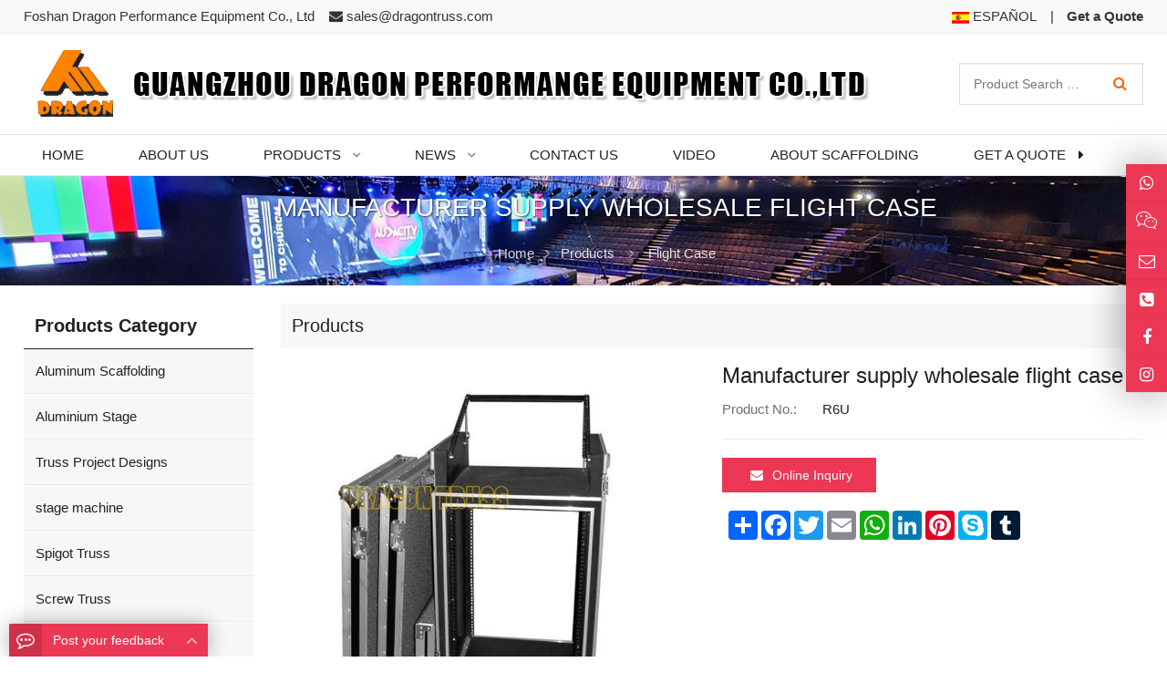

--- FILE ---
content_type: text/html
request_url: https://www.dragontruss.com.cn/e_productshow/?275-Manufacturer-supply-wholesale-flight-case-275.html
body_size: 12429
content:
<!DOCTYPE html>
<html lang="en">
<head>
<meta http-equiv="Content-Type" content="text/html; charset=utf-8" />

<!--head daima start-->
<!-- Google Tag Manager -->
<script>(function(w,d,s,l,i){w[l]=w[l]||[];w[l].push({'gtm.start':
new Date().getTime(),event:'gtm.js'});var f=d.getElementsByTagName(s)[0],
j=d.createElement(s),dl=l!='dataLayer'?'&l='+l:'';j.async=true;j.src=
'https://www.googletagmanager.com/gtm.js?id='+i+dl;f.parentNode.insertBefore(j,f);
})(window,document,'script','dataLayer','GTM-K9DS22X');</script>
<!-- End Google Tag Manager -->
<!--head daima end-->

<title>Manufacturer supply wholesale flight case</title>
<meta name="keywords" content="Manufacturer supply wholesale flight case" />
<meta name="description" content="Manufacturer supply wholesale flight case" />
<meta name="viewport" content="width=device-width, initial-scale=1">
<meta name="robots" content="all">
<meta name="robots" content="index,follow">
<meta http-equiv="Cache-Control" content="max-age=7200" />
<meta property="og:locale" content="en_US" />
<meta property="og:title" content="Dragon Truss|Aluminum Truss|lighting truss|Roof truss|mobile stage|flight case|wedding stage|aluminium scaffolding|glass portable stage|truss system"/>
<meta property="og:type" content="Dragon Truss|Aluminum Truss|lighting truss|Roof truss|mobile stage|flight case|wedding stage|aluminium scaffolding|glass portable stage|truss system"/>
<meta property="og:url" content="/"/>
<meta property="og:site_name" content="Foshan Dragon Performance Equipment Co., Ltd"/>
<meta property="og:description" content="Dragon Company is a Professional manufacturer of Truss,stage,scaffolding since 2008. we produce customized truss display,Aluminum truss,lighting truss,event truss,truss stage,wedding stage,Roof truss,mobile stage,flight case,led truss,display truss"/>
<meta property="og:image" content="https://www.dragontruss.com.cn/pic/small/275_0.jpg"/>
<meta name="author" content="Web Design:zwebs.cn" />
<link rel="stylesheet" id="wp-block-library-css" href="/temp/bh18style/css/style.min.css" type="text/css" media="all" />
<link rel="stylesheet" id="contact-form-7-css" href="/temp/bh18style/css/contact-form-7-css.css" type="text/css" media="all" />
<link rel="stylesheet" id="math-captcha-frontend-css" href="/temp/bh18style/css/math-captcha-frontend-css.css" type="text/css" media="all" />
<link rel="stylesheet" id="wppop-theme-css" href="/temp/bh18style/css/theme-css.css" type="text/css" media="all" />
<link rel="stylesheet" id="child-style-css" href="/temp/bh18style/css/child-style-css.css" type="text/css" media="all" />
<link rel="stylesheet" id="custom-style-css" href="/temp/bh18style/css/custom-style-css.css" type="text/css" media="all" />
<script type="text/javascript" src="/temp/bh18style/js/jquery.min.js" id="jquery-core-js"></script>
<link href="/style_xys.css" rel="stylesheet">
<script type='text/javascript' src='/temp/bh18style/js/xzoom.min.js?ver=pro' id='xzoom-js'></script>
</head>

<body class="custom-background content-right">
  
 <!-- top start -->
	
<style type="text/css">
body { font-size: 15px;}
a {}
@media screen and (min-width: 1024px) {
.menu-title,.menu-title a{font-size:15px; font-weight:normal;}
.menu-title_xiala,.menu-title_xiala a{font-size:15px; font-weight:lighter;}
@media screen and (max-width:1024px){
.onlinecss{display:none;}
}
</style>

<div class="section-header">
        <section class="top-bar">
          <div class="inner">
            <div class="top-bar-lt">
             <span class="top_name">Foshan Dragon Performance Equipment Co., Ltd&nbsp;&nbsp;&nbsp;</span>
<i class="fa fa-envelope"></i>&nbsp;<a href="/cdn-cgi/l/email-protection#c2b1a3aea7b182a6b0a3a5adacb6b0b7b1b1eca1adaf"><span class="__cf_email__" data-cfemail="05766469607645617764626a6b71777076762b666a68">[email&#160;protected]</span></a>
		
              
			  
			  
			  </div>
            <div class="top-bar-rt">
             <!--language start-->
		
<a title="ESPAÑOL" href="/index_cn.html"> <img src="/pic/other/yuyan_tu3.gif" border="0" align="ESPAÑOL"/>&nbsp;ESPAÑOL</a>&nbsp;&nbsp;&nbsp; |

		
 <!--language end-->
              <a href="/e_order/"><strong>Get a Quote</strong></a>
            </div>
          </div>
        </section>
        <header class="header header-middle" itemscope itemtype="//schema.org/WPHeader">
          <div class="inner brand">
         
<h1 class="logo"><a href="https://www.dragontruss.com.cn" rel="Home" itemprop="url">
<img src="/pic/logo/logo.png" alt="Foshan Dragon Performance Equipment Co., Ltd" title="Foshan Dragon Performance Equipment Co., Ltd" border="0">
<strong class="site-name" itemprop="name">Foshan Dragon Performance Equipment Co., Ltd</strong>
</a></h1>

            <div class="extra-info frt">
              <div class="">
                <form role="search" method="get" class="search-form" action="/search_en.asp">
                  <input type="search" id="search" class="search-field" placeholder="Product Search …" name="name" x-webkit-speech="">
                  <button type="submit" class="search-submit ease" title="Search">
                    <i class="fa fa-search"></i>
                    <span class="screen-reader-text">GO</span></button>
                </form>
              </div>
            </div>
          </div>
<div class="main-nav">
<div class="inner">
<nav class="main-menu" itemscope itemtype="//schema.org/SiteNavigationElement">
                <div class="mobi-title">
                  <span>Menu</span>
                  <a class="mobi-menu-close">
                    <i class="fa fa-times"></i>
                  </a>
                </div>
	<ul id="main-nav-menu" class="nav-menu">
 <!--nav1 start-->
			  		
		<li class="menu-item">
			<a href="/index.html" itemprop="url" title="Home">
				<span class="menu-title">Home</span>
			</a>
		</li>
		
		<li class="menu-item">
			<a href="/e_aboutus/" itemprop="url" title="About Us">
				<span class="menu-title">About Us</span>
			</a>
		</li>

<li class="menu-item menu-item-has-children">
			<a href="/e_products/" itemprop="url" title="Products">
				<span class="menu-title">Products</span>
			</a>
			<ul class="sub-menu">
			 
			 <!--products fenlei start-->
			 
			 <!--products no smallclass start-->
			<li id="menu-item-1" class="menu-item menu-item-type-taxonomy menu-item-object-product_cat menu-item-11">
					<a href="/e_products/Aluminum-Scaffolding-3.html" title="Aluminum Scaffolding" itemprop="url">
						<span class="menu-title">Aluminum Scaffolding</span>
					</a>
				</li>
			 <!--products no smallclass end-->	
			
			 <!--products no smallclass start-->
			<li id="menu-item-1" class="menu-item menu-item-type-taxonomy menu-item-object-product_cat menu-item-11">
					<a href="/e_products/Aluminium-Stage--1.html" title="Aluminium Stage" itemprop="url">
						<span class="menu-title">Aluminium Stage</span>
					</a>
				</li>
			 <!--products no smallclass end-->	
			
			 <!--products no smallclass start-->
			<li id="menu-item-1" class="menu-item menu-item-type-taxonomy menu-item-object-product_cat menu-item-11">
					<a href="/e_products/Truss-Project-Designs-20.html" title="Truss Project Designs" itemprop="url">
						<span class="menu-title">Truss Project Designs</span>
					</a>
				</li>
			 <!--products no smallclass end-->	
			
			 <!--products no smallclass start-->
			<li id="menu-item-1" class="menu-item menu-item-type-taxonomy menu-item-object-product_cat menu-item-11">
					<a href="/e_products/stage-machine-11.html" title="stage machine" itemprop="url">
						<span class="menu-title">stage machine</span>
					</a>
				</li>
			 <!--products no smallclass end-->	
			
			 <!--products no smallclass start-->
			<li id="menu-item-1" class="menu-item menu-item-type-taxonomy menu-item-object-product_cat menu-item-11">
					<a href="/e_products/Spigot-Truss-17.html" title="Spigot Truss" itemprop="url">
						<span class="menu-title">Spigot Truss</span>
					</a>
				</li>
			 <!--products no smallclass end-->	
			
			 <!--products no smallclass start-->
			<li id="menu-item-1" class="menu-item menu-item-type-taxonomy menu-item-object-product_cat menu-item-11">
					<a href="/e_products/Screw-Truss-19.html" title="Screw Truss" itemprop="url">
						<span class="menu-title">Screw Truss</span>
					</a>
				</li>
			 <!--products no smallclass end-->	
			
			 <!--products no smallclass start-->
			<li id="menu-item-1" class="menu-item menu-item-type-taxonomy menu-item-object-product_cat menu-item-11">
					<a href="/e_products/Goal-postPA-Tower-16.html" title="Goal post,PA Tower" itemprop="url">
						<span class="menu-title">Goal post,PA Tower</span>
					</a>
				</li>
			 <!--products no smallclass end-->	
			
			 <!--products no smallclass start-->
			<li id="menu-item-1" class="menu-item menu-item-type-taxonomy menu-item-object-product_cat menu-item-11">
					<a href="/e_products/Truss-Tower-Accessories-21.html" title="Truss Tower Accessories" itemprop="url">
						<span class="menu-title">Truss Tower Accessories</span>
					</a>
				</li>
			 <!--products no smallclass end-->	
			
			 <!--products no smallclass start-->
			<li id="menu-item-1" class="menu-item menu-item-type-taxonomy menu-item-object-product_cat menu-item-11">
					<a href="/e_products/Crowed-Barricade-4.html" title="Crowed Barricade" itemprop="url">
						<span class="menu-title">Crowed Barricade</span>
					</a>
				</li>
			 <!--products no smallclass end-->	
			
			 <!--products no smallclass start-->
			<li id="menu-item-1" class="menu-item menu-item-type-taxonomy menu-item-object-product_cat menu-item-11">
					<a href="/e_products/Light-Stand-8.html" title="Light Stand" itemprop="url">
						<span class="menu-title">Light Stand</span>
					</a>
				</li>
			 <!--products no smallclass end-->	
			
			 <!--products no smallclass start-->
			<li id="menu-item-1" class="menu-item menu-item-type-taxonomy menu-item-object-product_cat menu-item-11">
					<a href="/e_products/Flight-Case-9.html" title="Flight Case" itemprop="url">
						<span class="menu-title">Flight Case</span>
					</a>
				</li>
			 <!--products no smallclass end-->	
			
			 <!--products no smallclass start-->
			<li id="menu-item-1" class="menu-item menu-item-type-taxonomy menu-item-object-product_cat menu-item-11">
					<a href="/e_products/Cable-Board-10.html" title="Cable Board" itemprop="url">
						<span class="menu-title">Cable Board</span>
					</a>
				</li>
			 <!--products no smallclass end-->	
			
			 <!--products no smallclass start-->
			<li id="menu-item-1" class="menu-item menu-item-type-taxonomy menu-item-object-product_cat menu-item-11">
					<a href="/e_products/Steel-Stage-23.html" title="Steel Stage" itemprop="url">
						<span class="menu-title">Steel Stage</span>
					</a>
				</li>
			 <!--products no smallclass end-->	
			
			 <!--products no smallclass start-->
			<li id="menu-item-1" class="menu-item menu-item-type-taxonomy menu-item-object-product_cat menu-item-11">
					<a href="/e_products/Layer-Truss-5.html" title="Layer Truss" itemprop="url">
						<span class="menu-title">Layer Truss</span>
					</a>
				</li>
			 <!--products no smallclass end-->	
			
			 <!--products no smallclass start-->
			<li id="menu-item-1" class="menu-item menu-item-type-taxonomy menu-item-object-product_cat menu-item-11">
					<a href="/e_products/Aluminium-Scaffolding-Parts-22.html" title="Aluminium Scaffolding Parts" itemprop="url">
						<span class="menu-title">Aluminium Scaffolding Parts</span>
					</a>
				</li>
			 <!--products no smallclass end-->	
			
			 <!--products no smallclass start-->
			<li id="menu-item-1" class="menu-item menu-item-type-taxonomy menu-item-object-product_cat menu-item-11">
					<a href="/e_products/New-product-24.html" title="New product" itemprop="url">
						<span class="menu-title">New product</span>
					</a>
				</li>
			 <!--products no smallclass end-->	
				
			 <!--products fenlei end-->
			 
</ul>
</li>


<li class="menu-item menu-item-has-children">
			<a href="/e_news/" itemprop="url" title="News">
				<span class="menu-title">News</span>
			</a>
			<ul class="sub-menu">
			 
<li id="menu-item-1" class="menu-item menu-item-type-taxonomy menu-item-object-product_cat menu-item-1">
<a href="/e_news/1-1.html" itemprop="url" title="Company News">
<span class="menu-title">Company News</span>
</a>
</li>
  
<li id="menu-item-1" class="menu-item menu-item-type-taxonomy menu-item-object-product_cat menu-item-1">
<a href="/e_news/2-1.html" itemprop="url" title="Industry News">
<span class="menu-title">Industry News</span>
</a>
</li>
  
</ul>
</li>

		
		<li class="menu-item">
			<a href="/e_contact/" itemprop="url" title="Contact Us">
				<span class="menu-title">Contact Us</span>
			</a>
		</li>
		
		<li class="menu-item">
			<a href="/html_info/?10-Video-10.html" itemprop="url" title="Video">
				<span class="menu-title">Video</span>
			</a>
		</li>
		
		<li class="menu-item">
			<a href="/e_news/3-1.html" itemprop="url" title="About scaffolding">
				<span class="menu-title">About scaffolding</span>
			</a>
		</li>
  				  
<!--nav1 end-->			
		
		<li class="menu-btn menu-item">
<a href="/e_order/" itemprop="url">
<span class="menu-title">Get a Quote</span>
</a>
</li>
</ul>

          </nav>
            </div>
            <div id="menu-search-box" class="search-box search-post-type">
              <div class="mobi-title">
                <span>Product Search</span>
                <a class="mobi-menu-close">
                  <i class="fa fa-times"></i>
                </a>
              </div>
<div class="inner">
      <link itemprop="url" href="/search_en.asp" />
       <form role="search" method="get" id="searchform" action="/search_en.asp" itemprop="potentialAction" itemscope="" itemtype="//schema.org/SearchAction">
       <meta itemprop="target" content="#" />
       <input itemprop="query-input query" type="text" placeholder="Product Search …" name="key" id="ls" class="searchInput" x-webkit-speech="" />
       <button type="submit" id="searchsubmit" class="btn ease" title="Search"><i class="fa fa-search"></i>GO</button>
      </form>
</div>
            </div>
          </div>
          <div class="mobile-navigation">
            <a class="btn-search radius" title="Search">
              <i class="fa fa-search"></i>
            </a>
            <a class="mobi-menu radius">
              <i class="fa fa-bars"></i>
            </a>
          </div>
        </header>
		
		  <!--sub-header start-->
 
<style>
.current-title,.weizhi1,.sub-header name,.delimiter,.sub-header a:link, .sub-header a:visited{color:#ffffff};
</style>
<div class="sub-header">
<img src="/pic/flash1/1.jpg" alt="banner" />
<div class="inner">
<div class="inner vertical-middle">
<h2 class="current-title" style="color:#ffffff">Manufacturer supply wholesale flight case</h2>
<ol class="breadcrumbs" itemscope itemtype="//schema.org/BreadcrumbList">
<li itemprop="itemListElement" itemscope itemtype="//schema.org/ListItem">
<a itemprop="item" href="/"><span itemprop="name">Home</span></a>
<meta itemprop="position" content="1" />
</li>
<i class="delimiter"></i>
<li itemprop="itemListElement" itemscope itemtype="//schema.org/ListItem">
<a itemprop="item" href="/e_products/">
<span itemprop="name"><a href=/e_products/>Products</a>&nbsp;&nbsp;<i class=delimiter></i>&nbsp;&nbsp;<a href=/e_products/Flight-Case-9.html>Flight Case</a></span></a>
<meta itemprop="position" content="2" /></li></ol>
</div>
</div>
</div>

  <!--sub-header end-->

		
</div>
    <!--top end -->

<!--container-product start-->
<div class="container">
<div class="inner wrapper-content">
<!--right start-->
<div class="column-fluid">

<div class="content">


<h3 class="widget-title"><span>Products</span></h3>
<div class="container">

   <!--neirong start-->
<div class="column-fluid">
<div>
<article class="product type-product status-publish format-standard has-post-thumbnail hentry product_cat-tablets product_tag-laptops product_tag-macbook product_tag-macos">
<script data-cfasync="false" src="/cdn-cgi/scripts/5c5dd728/cloudflare-static/email-decode.min.js"></script><script type="text/javascript">
//ProductGalleryZoom
jQuery(function ($) {
if( jQuery(window).width() > 1023 ){
jQuery(".xzoom, .xzoom-gallery").xzoom({
tint: 			"#000",
tintOpacity:	0.25,
lens: 			"#fff",
lensOpacity:	0.1,
defaultScale:	-1,
scroll:			true,
Xoffset:		15
});
}
});
</script>
<!-- ProductGallery begin -->
<div class="single-product-gallery">
<div class="product-gallery-zoom">
<div class="product-image">
<link rel="stylesheet" href="../fangda/css/lightbox.css" type="text/css" media="screen" />
<script type="text/javascript" src="../fangda/js/prototype.js"></script>
<script type="text/javascript" src="../fangda/js/scriptaculous.js?load=effects,builder"></script>
<script type="text/javascript" src="../fangda/js/lightbox.js"></script>

<a href="../pic/big/275_0.jpg" id="foclnk"  rel="lightbox[roadtrip]" target="_blank"><img src="../pic/big/275_0.jpg" xoriginal="../pic/big/275_0.jpg" class="xzoom" itemprop="image"  alt="Manufacturer supply wholesale flight case"></a>

</div>
</div>



</div>
<!-- ProductGallery end -->

<!-- ProductSummary begin -->
<div class="product-summary-wrapper">
<div class="product-summary">
<h1 class="product-title entry-title" itemprop="name headline">Manufacturer supply wholesale flight case</h1>
<div class="product-meta-list" itemprop="description">
 
<p><strong>Product No.:</strong>R6U</p>


</div>

<div class="product-inquiry">
<form id="orderform" method="post" action="../e_order/?Item=275">
 <input type="hidden" name="Item" value="275" />  
<a href="javascript:orderform.submit();" class="radius ease btn btn-inquiry"><i class="fa fa-envelope"></i>Online Inquiry</a>
</form>

</div>

 <!-- AddThis Button BEGIN -->
	
	 <!-- AddToAny Button BEGIN -->
	 <div style="padding-top:20px; margin-left:5px; ">
	<!-- AddToAny BEGIN -->
<div class="a2a_kit a2a_kit_size_32 a2a_default_style">
<a class="a2a_dd" href="https://www.addtoany.com/share"></a>
<a class="a2a_button_facebook"></a>
<a class="a2a_button_twitter"></a>
<a class="a2a_button_email"></a>
<a class="a2a_button_whatsapp"></a>
<a class="a2a_button_linkedin"></a>
<a class="a2a_button_pinterest"></a>
<a class="a2a_button_skype"></a>
<a class="a2a_button_tumblr"></a>
</div>
<script async src="https://static.addtoany.com/menu/page.js"></script>
<!-- AddToAny END -->
</div>

 
<!-- AddThis Button END -->

</div>
</div>
<!-- ProductSummary end -->
<div class="clearfix"></div>

<!-- ProductContent begin -->
<div id="anchor-fix-tabs" class="woocommerce-tabs wc-tabs-wrapper">

<!--tabs-list start-->
<div class="tabs-list">
<div class="inner">
<ul class="tabs wc-tabs" role="tablist">
<li class="active">Details</li>

</ul>
</div>
</div>
<!--tabs-list end-->

<!--product-content start-->
<div class="product-content">

<div id="anchor-0" class="entry entry-content" style="display:block">
&nbsp;<img src="/pic/other/2018-07-13-11-01-419.jpg" width="750" height="553" vspace="5" hspace="5" border="0" alt="" /><img src="/pic/other/2018-07-13-11-02-422.jpg" vspace="5" hspace="5" border="0" alt="" /><img src="/pic/other/2018-07-13-11-03-208.jpg" vspace="5" hspace="5" border="0" alt="" />
</div>



</div>
<!--product-content end-->

</div>
<!-- ProductContent end -->


<!--post-prev-next start-->
<div class="post-prev-next">
				   
						
						 <p>Previous Product：<a href="/e_productshow/?276-new-stylish-aluminum-equipment-flight-case-276.html" title="new stylish aluminum equipment flight case">new stylish aluminum equipment flight case</a></p>
      
	   <p>Next Product：<a href="/e_productshow/?274-factory-outlets-custom-case-for-pack-274.html" title="factory outlets custom case for pack">factory outlets custom case for pack</a></p>
      
                    </div>
					
<!--post-prev-next end-->

<!-- Related begin -->

<section class="section-row related-products">
<h3><span>Related Products</span></h3>

<div>
			  
      <!---->
	  <div>
           
<div class="ny_product_td_l">
       <div class="ny_product_td">
	   <div class="ny_product_td_img"><a href="/e_productshow/?353-Top-quality-aluminum-safe-lock-flight-case-353.html"><img src="../pic/small/353_0.jpg"  alt="Top quality aluminum safe lock flight case" border="0" /></a></div>
	   <div class="ny_product_td_text">
	   <div class="ny_product_td_name">
	     <a href="/e_productshow/?353-Top-quality-aluminum-safe-lock-flight-case-353.html">Top quality aluminum safe lock flight case</a><br />
		 
	   </div>
	   </div>
	   </div>
</div>
<div class="ny_product_td_1" style="height:0;"></div>
          
<div class="ny_product_td_r">
       <div class="ny_product_td">
	   <div class="ny_product_td_img"><a href="/e_productshow/?281-Hot-selling-instrument-aluminum-flight-case-281.html"><img src="../pic/small/281_0.jpg"  alt="Hot selling instrument aluminum flight case" border="0" /></a></div>
	   <div class="ny_product_td_text">
	   <div class="ny_product_td_name">
	     <a href="/e_productshow/?281-Hot-selling-instrument-aluminum-flight-case-281.html">Hot selling instrument aluminum flight case</a><br />
		 
	   </div>
	   </div>
	   </div>
</div>
<div class="ny_product_td_2" style="height:0;"></div>
          
<div class="ny_product_td_l">
       <div class="ny_product_td">
	   <div class="ny_product_td_img"><a href="/e_productshow/?273-Professional-10u-flight-case-273.html"><img src="../pic/small/273_0.jpg"  alt="Professional 10u flight case" border="0" /></a></div>
	   <div class="ny_product_td_text">
	   <div class="ny_product_td_name">
	     <a href="/e_productshow/?273-Professional-10u-flight-case-273.html">Professional 10u flight case</a><br />
		 
	   </div>
	   </div>
	   </div>
</div>
<div class="ny_product_td_3" style="height:0;"></div>
          
   </div>
<div style="clear:both;"></div>
	   <!---->
	        
                  
         			 </div>

</section>

<!-- Related end -->
</article>

<div class="clearfix"></div>
<!--feedback start-->

<section class="section-row related-products">
<h3><span>Get a Quote</span></h3>

<div class="product_ny related_list">
		
<script language="javascript" type="text/javascript">
     function checkadd()
     {	 
		 if (document.feedback.title.value=='')
         {alert("Please put the Inquiry product!");
         document.feedback.title.focus
         return false
         }
          if (document.feedback.email.value=='')
         {alert("Please put the email address!");
         document.feedback.email.focus
         return false
         }
         var Mail = document.feedback.email.value;
         if(Mail.indexOf('@',0) == -1 || Mail.indexOf('.',0) == -1)
         {
          alert("Please put the correct e-mail address!");
          document.feedback.email.focus();
          return false;
         }
		 if (document.feedback.code.value=='')
         {alert("1Please enter the verification code!");
         document.feedback.code.focus
         return false
         }
     }
      </script>

<form action="/e_order/?action=add" class="comment-form"  method="post"  name="feedback" id="feedback" onSubmit="return checkadd();">


<div id="comment-textarea">
<textarea name="content" id="comment" cols="45" rows="8" tabindex="0" class="textarea-comment" placeholder="Your Comment..."></textarea>
</div>

            <input id="title" name="title" type="hidden" value="[275]Manufacturer supply wholesale flight case" size="30" />



<div id="comment-input">
      <input id="name" name="name" type="text" value="" placeholder="Name" size="30" />
           <input id="email" name="email" type="email" value="" placeholder="E-mail  (required)" size="30" />
           <input id="code" name="code" type="text" value="" placeholder="Code (required)" size="30" /><img src="../z_d/code.asp" border="0"  alt="" />

</div>
<p class="math-captcha-form">
<span></span>
</p>
<p class="form-submit"><input name="button" type="submit" class="radius ease btn btn-submit" value="Submit" /></p>

</form>
         			 </div>

</section>


<!--feedback end-->

</div>
</div>

<!--neirong end-->

</div>

<div class="clearfix"></div>
<div class="gallery-page-nav">
<nav class="navigation pagination" role="navigation" aria-label="Posts">
<h2 class="screen-reader-text">Posts navigation</h2>
<div class="nav-links">

</div>
</nav>
</div>

</div>
</div>
<!--right end-->

<!--left start-->
<aside class="sidebar" role="complementary">
<div class="widget-area">
<!--Product Categories start-->

<section class="widget widget_nav_menu widget_nav_menu_taxs widget_sub_section widget_nav_menu_horizontal">
<h3 class="widget-title"><span>Products Category</span></h3>
<ul>
 <!--fenlei neirong start-->
	
	<!--product fenlei1 start-->
			
	 <li class="cat-item"><a href="/e_products/Aluminum-Scaffolding-3.html" title="Aluminum Scaffolding">Aluminum Scaffolding</a>
	  	
	</li>
										
						
				
	 <li class="cat-item"><a href="/e_products/Aluminium-Stage--1.html" title="Aluminium Stage">Aluminium Stage</a>
	  	
	</li>
										
						
				
	 <li class="cat-item"><a href="/e_products/Truss-Project-Designs-20.html" title="Truss Project Designs">Truss Project Designs</a>
	  	
	</li>
										
						
				
	 <li class="cat-item"><a href="/e_products/stage-machine-11.html" title="stage machine">stage machine</a>
	  	
	</li>
										
						
				
	 <li class="cat-item"><a href="/e_products/Spigot-Truss-17.html" title="Spigot Truss">Spigot Truss</a>
	  	
	</li>
										
						
				
	 <li class="cat-item"><a href="/e_products/Screw-Truss-19.html" title="Screw Truss">Screw Truss</a>
	  	
	</li>
										
						
				
	 <li class="cat-item"><a href="/e_products/Goal-postPA-Tower-16.html" title="Goal post,PA Tower">Goal post,PA Tower</a>
	  	
	</li>
										
						
				
	 <li class="cat-item"><a href="/e_products/Truss-Tower-Accessories-21.html" title="Truss Tower Accessories">Truss Tower Accessories</a>
	  	
	</li>
										
						
				
	 <li class="cat-item"><a href="/e_products/Crowed-Barricade-4.html" title="Crowed Barricade">Crowed Barricade</a>
	  	
	</li>
										
						
				
	 <li class="cat-item"><a href="/e_products/Light-Stand-8.html" title="Light Stand">Light Stand</a>
	  	
	</li>
										
						
				
	 <li class="cat-item"><a href="/e_products/Flight-Case-9.html" title="Flight Case"><span class="cpfldlcolor">Flight Case</span></a>
	  	
	</li>
										
						
				
	 <li class="cat-item"><a href="/e_products/Cable-Board-10.html" title="Cable Board">Cable Board</a>
	  	
	</li>
										
						
				
	 <li class="cat-item"><a href="/e_products/Steel-Stage-23.html" title="Steel Stage">Steel Stage</a>
	  	
	</li>
										
						
				
	 <li class="cat-item"><a href="/e_products/Layer-Truss-5.html" title="Layer Truss">Layer Truss</a>
	  	
	</li>
										
						
				
	 <li class="cat-item"><a href="/e_products/Aluminium-Scaffolding-Parts-22.html" title="Aluminium Scaffolding Parts">Aluminium Scaffolding Parts</a>
	  	
	</li>
										
						
				
	 <li class="cat-item"><a href="/e_products/New-product-24.html" title="New product">New product</a>
	  	
	</li>
										
						
				
<!--product fenlei1 end-->

                <!--fenlei neirong end-->
	</ul>
</section>

<!--Product Categories end-->

<!--widget_search start-->

<section class="widget widget_search">
<div class="search-post search-post-type">
<form role="search" method="get" class="search-form" id="search"  action="/search_en.asp">
<input type="search" id="key" class="search-field" onfocus='this.value=""'  onkeyup="this.value=this.value.replace(/'/g,'')"
		placeholder="Product Search"  name="key" x-webkit-speech />
<button type="submit" class="search-submit ease" title="Search">
<i class="fa fa-search"></i>
<span class="screen-reader-text">GO</span>
</button>
</form>
</div>
</section>

<!--widget_search end-->

<!--news start-->

<!--widget_text start-->
<section class="widget widget_nav_menu">
<h3 class="widget-title">
<span>Latest News</span></h3>

<div class="textwidget">
<ul>

<li>
<a href="/html_news/?67-Why-people-choose-aluminium-truss-rather-than-iron-truss-67.html" title="Why people choose aluminium truss rather than iron truss"> &nbsp;Why people choose aluminium tr</a> 
</li>

<li>
<a href="/html_news/?65-How-to-choose-aluminum-scaffolding-65.html" title="How to choose aluminum scaffolding"> &nbsp;How to choose aluminum scaffol</a> 
</li>

<li>
<a href="/html_news/?39-The-17th-China-(Guangzhou)-International-Professional-Lighting-and-Sound-Exhibition-in-2019-39.html" title="Prolight+sound: February 24-27, 2019"> &nbsp;Prolight+sound: February 24-27</a> 
</li>
 

</ul>
</div>
</section>
<!--widget_text end-->
	  
<!--news end-->

 <!--contact start-->
  
<!--widget_text start-->
<section id="text-8" class="widget widget_text">
<h3 class="widget-title">
<span>Contact Us</span></h3>
<div class="textwidget" style="line-height:15px; padding:5px;">


<a href="#"><img src="/pic/other/tugg3image.jpg" width="230"  height="80" border="0" style="padding-bottom:10px; width: 100%; height:100%;"/></a>

<p>Name: Vivian Zhou</p>
<p>Mobile: +86 1363132 8997</p>
<p>E-mail: <a href="/cdn-cgi/l/email-protection#80f3e1ece5f3c0e4f2e1e7efeef4f2f5f3f3aee3efed" target="_blank"><span class="__cf_email__" data-cfemail="4635272a23350622342721292832343335356825292b">[email&#160;protected]</span></a></p>

<p>WeChat: +8613631328997</p>

<p>Whatsapp: <a target="blank" href="https://api.whatsapp.com/send?phone=+8613631328997">+8613631328997</a></p>

<p>Add: No.7,  Xiaxi Industrial Area, Heshun, Nanhai District, Foshan, Guangdong, China</p>

<!--xiao tu biao start-->
<div style="line-height:50px;">



<a target="_blank" href="https://www.facebook.com/dragonstagetruss"><img border="0" src="/images/top_facebook.png" alt="facebook: https://www.facebook.com/dragonstagetruss" title="facebook"  style="margin-left:3px;"></a>

<a target="_blank" href="https://www.youtube.com/channel/UC2zh0eWFHtAW7GWDSTKyOmw"><img border="0" src="/images/top_youtube.png" alt="facebook: https://www.youtube.com/channel/UC2zh0eWFHtAW7GWDSTKyOmw" title="youtube"  style="margin-left:3px;"></a>

<a target="blank" href="https://api.whatsapp.com/send?phone=+8613631328997"><img border="0" src="/images/top_whatsapp.png" alt="whatsapp: +8613631328997" title="facebook"  style="margin-left:3px;"></a>

 <a href="/cdn-cgi/l/email-protection#5a293b363f291a3e283b3d35342e282f292974393537" target="_blank"><img border="0" src="/images/top_email1.png" alt="sales@dragontruss.com" title="E-mail:sales@dragontruss.com"  style="margin-left:3px;"></a>

</div>
<!--xiao tu biao end-->

</div>
</section>
<!--widget_text end-->
 
 <!--contact end-->
</div>
</aside>
<!--left end-->

</div>
</div>
<!--container-product end-->
  
  
      <footer class="footer" itemscope="" itemtype="//schema.org/WPFooter">
<div class="inner footer-widgets-area">
<div class="foot-widgets">
<section class="widget widget_text">
		 	
		<h3 class="widget-title">About Us</h3>
		<div class="textwidget">
		<p>
		Established in 2008,GuangZhou Dragon Performance Equipment Co.,Ltd is a professional manufacturer and exporter that is concemed with design,development and production of aluminum truss,moving stage,layer truss,aluminum scaffolding,flight case and so on.
		</p>
		</div>
		 
		</section><section class="widget widget_text">

      <h3 class="widget-title">Navigation</h3>
           <div class="textwidget">
        
        <p><a href="/index.html" title="Home">Home</a></p>

        <p><a href="/e_aboutus/" title="About Us">About Us</a></p>

        <p><a href="/e_products/" title="Products">Products</a></p>

        <p><a href="/e_news/" title="News">News</a></p>

        <p><a href="/e_contact/" title="Contact Us">Contact Us</a></p>

        <p><a href="/html_info/?10-Video-10.html" title="Video">Video</a></p>

        <p><a href="/e_news/3-1.html" title="About scaffolding">About scaffolding</a></p>
 	   

       </div></section><section class="widget widget_text">
      <h3 class="widget-title">Products</h3>
          <div class="textwidget">
		
		
        <p><a href="/e_products/Aluminum-Scaffolding-3.html" title="Aluminum Scaffolding">Aluminum Scaffolding</a></p>
 
        <p><a href="/e_products/Aluminium-Stage--1.html" title="Aluminium Stage">Aluminium Stage</a></p>
 
        <p><a href="/e_products/Truss-Project-Designs-20.html" title="Truss Project Designs">Truss Project Designs</a></p>
 
        <p><a href="/e_products/stage-machine-11.html" title="stage machine">stage machine</a></p>
 
        <p><a href="/e_products/Spigot-Truss-17.html" title="Spigot Truss">Spigot Truss</a></p>
 
        <p><a href="/e_products/Screw-Truss-19.html" title="Screw Truss">Screw Truss</a></p>
 
        <p><a href="/e_products/Goal-postPA-Tower-16.html" title="Goal post,PA Tower">Goal post,PA Tower</a></p>
 
        <p><a href="/e_products/Truss-Tower-Accessories-21.html" title="Truss Tower Accessories">Truss Tower Accessories</a></p>
 
		</div>
		</section><section class="widget widget_text">
		<h3 class="widget-title">Contact Us</h3>
		<div class="textwidget">
		<p><strong>Name:</strong> Vivian Zhou</p><p><strong>Mobile:</strong> +86 1363132 8997</p>
		     <p><strong>Whatsapp:</strong> <a href="https://api.whatsapp.com/send?phone=+8613631328997&text=+8613631328997" rel="nofollow">+8613631328997</a></p>
			 
<p><strong>WeChat:</strong> <a class="radius50px" data-fancybox="" data-src="#get-free-top_wechat"  title="wechat: +8613631328997">+8613631328997</a></p>
<div id="get-free-top_wechat" class="hide fancybox-form">
 <img style="width:200px;height:200px;" class="foot-img"  src="/pic/other/wechat.gif" alt="Wechat">
</div>
              
		     <p><strong>E-mail:</strong> <a href="/cdn-cgi/l/email-protection#0f7c6e636a7c4f6b7d6e6860617b7d7a7c7c216c6062" target="_blank" rel="nofollow"><span class="__cf_email__" data-cfemail="fa899b969f89ba9e889b9d95948e888f8989d4999597">[email&#160;protected]</span></a></p>
			 <p><strong>Add:</strong> No.7,  Xiaxi Industrial Area, Heshun, Nanhai District, Foshan, Guangdong, China</p>
		</div>
		</section>
</div>
</div>

<div class="foot-bar">
<div class="inner">

<div class="foot-bar-lt">
<p><span align="center">Copyright © <a href="">FOSHAN DRAGON PERFORMANCE EQUIPMENT CO., LTD Mob:+8613631328997</a>  All Rights Reserved</span>&nbsp;&nbsp;<!-- Global site tag (gtag.js) - Google Analytics -->
<script data-cfasync="false" src="/cdn-cgi/scripts/5c5dd728/cloudflare-static/email-decode.min.js"></script><script async src="https://www.googletagmanager.com/gtag/js?id=UA-117332672-1"></script>
<script>
  window.dataLayer = window.dataLayer || [];
  function gtag(){dataLayer.push(arguments);}
  gtag('js', new Date());

  gtag('config', 'UA-117332672-1');
</script>


<!-- Google Tag Manager (noscript) -->
<noscript><iframe src="https://www.googletagmanager.com/ns.html?id=GTM-K9DS22X"
height="0" width="0" style="display:none;visibility:hidden"></iframe></noscript>
<!-- End Google Tag Manager (noscript) -->
 <a href="https://dragontruss.en.made-in-china.com" target="_blank"
					                     alt="Guangzhou Dragon Performance Equipment Co., Ltd." rel="nofollow"/>
							     	  <img src="https://www.focuschina.com/images/new_icon/AS_3.gif" border="0" hidefocus="true"/>
					                  </a></p>
<p id="web_share"></p>
<script>if (/Android|webOS|iPhone|iPad|iPod|BlackBerry|IEMobile|Opera Mini/i.test(navigator.userAgent)) {
var web_share = document.getElementById('web_share');web_share.remove();}</script>
</div>

<div class="foot-bar-rt">

<a href="/e_sitemap/" target="_blank" rel="noopener">SiteMap</a>
<a href="/sitemap.xml" target="_blank" rel="noopener">MAP</a>

<!--share start-->
<div class="social-networks frt">
<div class="social-container social-network-container">
<div class="flex">
             <!--dibu-fenxiang start-->	
     
          <a href="https://www.facebook.com/dragonstagetruss" target="_blank" title="Facebook">
           <svg xmlns="http://www.w3.org/2000/svg" viewbox="0 0 32 32" version="1.1" role="img" class="icon-socialmedia wppop-icon-facebook" fill="rgb(255, 255, 255)" width="18" height="18">
            <path d="M22 5.16c-.406-.054-1.806-.16-3.43-.16-3.4 0-5.733 1.825-5.733 5.17v2.882H9v3.913h3.837V27h4.604V16.965h3.823l.587-3.913h-4.41v-2.5c0-1.123.347-1.903 2.198-1.903H22V5.16z"></path>
           </svg></a>

          <a class="radius50px" data-fancybox="" data-src="#get-free-whatsapp"  title="Whatsapp">
           <svg xmlns="http://www.w3.org/2000/svg" viewbox="0 0 32 32" version="1.1" role="img" class="icon-socialmedia wppop-icon-whatsapp" fill="rgb(255, 255, 255)" width="18" height="18">
            <path d="M19.11 17.205c-.372 0-1.088 1.39-1.518 1.39a.63.63 0 0 1-.315-.1c-.802-.402-1.504-.817-2.163-1.447-.545-.516-1.146-1.29-1.46-1.963a.426.426 0 0 1-.073-.215c0-.33.99-.945.99-1.49 0-.143-.73-2.09-.832-2.335-.143-.372-.214-.487-.6-.487-.187 0-.36-.043-.53-.043-.302 0-.53.115-.746.315-.688.645-1.032 1.318-1.06 2.264v.114c-.015.99.472 1.977 1.017 2.78 1.23 1.82 2.506 3.41 4.554 4.34.616.287 2.035.888 2.722.888.817 0 2.15-.515 2.478-1.318.13-.33.244-.73.244-1.088 0-.058 0-.144-.03-.215-.1-.172-2.434-1.39-2.678-1.39zm-2.908 7.593c-1.747 0-3.48-.53-4.942-1.49L7.793 24.41l1.132-3.337a8.955 8.955 0 0 1-1.72-5.272c0-4.955 4.04-8.995 8.997-8.995S25.2 10.845 25.2 15.8c0 4.958-4.04 8.998-8.998 8.998zm0-19.798c-5.96 0-10.8 4.842-10.8 10.8 0 1.964.53 3.898 1.546 5.574L5 27.176l5.974-1.92a10.807 10.807 0 0 0 16.03-9.455c0-5.958-4.842-10.8-10.802-10.8z" fill-rule="evenodd"></path>
           </svg></a>
 
          <a class="radius50px" data-fancybox="" data-src="#get-free-wechat"  title="wechat">
		 <svg xmlns="http://www.w3.org/2000/svg" x="0px" y="0px"  viewBox="0 0 50 50" role="img" class="icon-socialmedia wppop-icon-wechat" fill="rgb(255, 255, 255)" width="18" height="18">
		 <path d="M 19 6 C 9.625 6 2 12.503906 2 20.5 C 2 24.769531 4.058594 28.609375 7.816406 31.390625 L 5.179688 39.304688 L 13.425781 34.199219 C 15.714844 34.917969 18.507813 35.171875 21.203125 34.875 C 23.390625 39.109375 28.332031 42 34 42 C 35.722656 42 37.316406 41.675781 38.796875 41.234375 L 45.644531 45.066406 L 43.734375 38.515625 C 46.3125 36.375 48 33.394531 48 30 C 48 23.789063 42.597656 18.835938 35.75 18.105469 C 34.40625 11.152344 27.367188 6 19 6 Z M 13 14 C 14.101563 14 15 14.898438 15 16 C 15 17.101563 14.101563 18 13 18 C 11.898438 18 11 17.101563 11 16 C 11 14.898438 11.898438 14 13 14 Z M 25 14 C 26.101563 14 27 14.898438 27 16 C 27 17.101563 26.101563 18 25 18 C 23.898438 18 23 17.101563 23 16 C 23 14.898438 23.898438 14 25 14 Z M 34 20 C 40.746094 20 46 24.535156 46 30 C 46 32.957031 44.492188 35.550781 42.003906 37.394531 L 41.445313 37.8125 L 42.355469 40.933594 L 39.105469 39.109375 L 38.683594 39.25 C 37.285156 39.71875 35.6875 40 34 40 C 27.253906 40 22 35.464844 22 30 C 22 24.535156 27.253906 20 34 20 Z M 29.5 26 C 28.699219 26 28 26.699219 28 27.5 C 28 28.300781 28.699219 29 29.5 29 C 30.300781 29 31 28.300781 31 27.5 C 31 26.699219 30.300781 26 29.5 26 Z M 38.5 26 C 37.699219 26 37 26.699219 37 27.5 C 37 28.300781 37.699219 29 38.5 29 C 39.300781 29 40 28.300781 40 27.5 C 40 26.699219 39.300781 26 38.5 26 Z"></path></svg>
		   </a>
 
          <a href="https://www.youtube.com/channel/UC2zh0eWFHtAW7GWDSTKyOmw" target="_blank" title="YouTube">
           <svg xmlns="http://www.w3.org/2000/svg" viewbox="0 0 32 32" version="1.1" role="img" class="icon-socialmedia wppop-icon-youtube" fill="rgb(255, 255, 255)" width="18" height="18">
            <path d="M23.415 7.184c-3.604-.246-11.631-.245-15.23 0-3.897.266-4.356 2.62-4.385 8.816.029 6.185.484 8.549 4.385 8.816 3.6.245 11.626.246 15.23 0 3.897-.266 4.356-2.62 4.385-8.816-.029-6.185-.484-8.549-4.385-8.816zm-10.615 12.816v-8l8 3.993-8 4.007z"></path>
           </svg></a>
		     
          <a href="https://www.instagram.com/dragon_stage_truss/" target="_blank" title="instagram">
     
		   
		  <svg xmlns="http://www.w3.org/2000/svg" viewbox="0 0 32 32" version="1.1" role="img" class="icon-socialmedia wppop-icon-instagram" fill="rgb(255, 255, 255)" width="18" height="18">
		  <path d="M 8 5 C 6.355469 5 5 6.355469 5 8 L 5 24 C 5 25.644531 6.355469 27 8 27 L 24 27 C 25.644531 27 27 25.644531 27 24 L 27 8 C 27 6.355469 25.644531 5 24 5 Z M 21 8 L 24 8 L 24 11 L 21 11 Z M 16 12 C 18.222656 12 20 13.777344 20 16 C 20 18.222656 18.222656 20 16 20 C 13.777344 20 12 18.222656 12 16 C 12 13.777344 13.777344 12 16 12 Z M 7 14 L 10.34375 14 C 10.121094 14.625 10 15.300781 10 16 C 10 19.300781 12.699219 22 16 22 C 19.300781 22 22 19.300781 22 16 C 22 15.300781 21.878906 14.625 21.65625 14 L 25 14 L 25 24 C 25 24.566406 24.566406 25 24 25 L 8 25 C 7.433594 25 7 24.566406 7 24 Z"></path></svg>
		   
		   </a>

          <a href="/cdn-cgi/l/email-protection#b1c2d0ddd4c2f1d5c3d0d6dedfc5c3c4c2c29fd2dedc" target="_blank" title="E-Mail">
           <svg xmlns="http://www.w3.org/2000/svg" viewbox="0 0 32 32" version="1.1" role="img" class="icon-socialmedia wppop-icon-email" fill="rgb(255, 255, 255)" width="18" height="18">
            <path d="M27 22.757c0 1.24-.988 2.243-2.19 2.243H7.19C5.98 25 5 23.994 5 22.757V13.67c0-.556.39-.773.855-.496l8.78 5.238c.782.467 1.95.467 2.73 0l8.78-5.238c.472-.28.855-.063.855.495v9.087z"></path>
            <path d="M27 9.243C27 8.006 26.02 7 24.81 7H7.19C5.988 7 5 8.004 5 9.243v.465c0 .554.385 1.232.857 1.514l9.61 5.733c.267.16.8.16 1.067 0l9.61-5.733c.473-.283.856-.96.856-1.514v-.465z"></path>
           </svg></a>
		   
<!--dibu-fenxiang end-->
</div>
</div>
</div>
<!--share end-->

</div>
</div>

<!--fanyi start-->
           
        <!--fanyi end-->
</div>
</footer>



<!--手机版底部-->
<!--
<div class="mobi-bar">
<a href="tel:">
<i class="fa fa-phone"></i>
<span>Tel.</span>
</a>
<a href="mailto:">
<i class="fa fa-envelope-o"></i>
<span>E-mail</span>
</a>
<a href="#" target="_blank">
<i class="fa fa-map-marker"></i>
<span>Add.</span>
</a>
<a href="skype:?chat">
<i class="fa fa-comments"></i>
<span>Chat</span>

</a>
</div>
-->

<!--message-form-box start-->
<div class="message-form-box">
<div class="message-header radius-top">
<span class="label">
<i class="fa fa-commenting-o"></i>
</span>
<b>Post your feedback</b>
<span class="arrow-toggle">
<i class="fa fa-angle-up"></i>
</span>
</div>
<div class="message-form">
<p>
<div class="wpcf7">
    <script data-cfasync="false" src="/cdn-cgi/scripts/5c5dd728/cloudflare-static/email-decode.min.js"></script><script language="javascript" type="text/javascript">
     function checkInquirye()
     {
		 
         if (document.Inquirye.name.value=='')
         {alert('Please put the name!!');
         document.Inquirye.name.focus
         return false
         }
          if (document.Inquirye.email.value=='')
         {alert('Please put the email address!');
         document.Inquirye.email.focus
         return false
         }
         var Mail = document.Inquirye.email.value;
         if(Mail.indexOf('@',0) == -1 || Mail.indexOf('.',0) == -1)
         {
          alert('Please put the correct e-mail address！');
          document.Inquirye.email.focus();
          return false;
         }
		  if (document.Inquirye.content.value=='')
         {alert('"Please put the content!"');
         document.feedback.content.focus
         return false
         }
		 if (document.Inquirye.code.value=='')
         {alert("1Please enter the verification code!");
         document.feedback.code.focus
         return false
         }
     }
      </script>

<form action="/e_feedback/index.asp?action=add" method="post" class="wpcf7-form init" onSubmit="return checkInquirye();" name="Inquirye" >

<p>
<span class="wpcf7-form-control-wrap your-name">
<input type="text" name="name" value="" size="40" class="wpcf7-form-control wpcf7-text wpcf7-validates-as-required" id="name" placeholder="* Name *" onKeyUp="this.value=this.value.replace(/'/g,'')" />
</span>
</p>
<p>
<span class="wpcf7-form-control-wrap your-email">
<input type="text" name="email" value="" size="40" class="wpcf7-form-control wpcf7-text wpcf7-email wpcf7-validates-as-required wpcf7-validates-as-email" id="email" placeholder="* E-mail *" />
</span>
</p>

<p>
<span class="wpcf7-form-control-wrap your-phone">
<input type="text" name="tel" value="" size="40" class="wpcf7-form-control wpcf7-text wpcf7-tel wpcf7-validates-as-tel" id="tel" placeholder="Tel" />
</span>
</p>

<p>
<span class="wpcf7-form-control-wrap your-message">
<textarea name="content" cols="40" rows="10" class="wpcf7-form-control wpcf7-textarea wpcf7-validates-as-required" id="content" placeholder="Content" onKeyUp="this.value=this.value.replace(/'/g,'')"></textarea>
</span>
</p>

<p>
<span class="wpcf7-form-control-wrap your-phone">
  The Code：<img src="/z_d/code.asp" border="0"  alt="" /><br><input type="text" class="wpcf7-form-control wpcf7-text wpcf7-validates-as-required" name="code" id="code" placeholder="* Code *" autocomplete="off">
</span>
</p>



<p class="btn-submit">
<input type="submit" value="Submit" class="wpcf7-form-control wpcf7-submit" name="button"/>
</p>

</form>
</div>
</p>
</div>
</div>
<!--message-form-box end-->
  <link rel="stylesheet" id="font-awesome-css" href="/temp/bh18style/css/font-awesome.min.css" type="text/css" media="all" />
  <link rel="stylesheet" id="swiper-css" href="/temp/bh18style/css/swiper.min.css" type="text/css" media="all" />
  <link rel="stylesheet" id="fancybox-css" href="/temp/bh18style/css/jquery.fancybox.min.css" type="text/css" media="all" />
  <!--[if lt IE 9]>
  <script type="text/javascript" src="/temp/bh18style/js/respond.js"></script>
  <script type="text/javascript" src="/temp/bh18style/js/html5.js"></script>
  <style type="text/css">#warning-browser{width:100%;height:60px;text-align:center;line-height:60px;color:#f00;background:#ff9;position:fixed;_position:absolute;top:0;z-index:99999;}
	#warning-browser a{text-decoration:underline}</style><div id="warning-browser"><p>Your IE browser is too old. For a better access experience, Please use <a href="https://www.google.com/chrome/" target="_blank" rel="nofollow">Chrome browser</a> or upgrading <a href="https://www.microsoft.com/en-us/download/internet-explorer.aspx" target="_blank" rel="nofollow">IE browser</a>.</p></div> <![endif]-->
  <a class="back-to-top ease radius" title="Scroll to top" rel="nofollow"><i class="fa fa-angle-up"></i></a>
  <script src="/temp/bh18style/js/zwebs.js"></script>
<div id="get-free-wechat" class="hide fancybox-form">
 
 Wechat Code<BR>
<img style="width:250px;height:250px;" class="foot-img"  src="/pic/other/wechat.gif" alt="Wechat">

</div>
<div id="get-free-whatsapp" class="hide fancybox-form">
 
</div>

<!--online start-->
	    
<div class="onlinecss">
<div class="live-chat live-chat-icon prt">
<div class="live-chat-box live-chat-icon radius-lt">



<p>
<a class="radius50px" data-fancybox="" data-src="#get-free-whatsapp"  title="Whatsapp">
<i class="fa fa-whatsapp"></i>
</a>
<span><a href="https://api.whatsapp.com/send?phone=+8613631328997&text=Hello" target="_blank" title="WhatsAPP: +8613631328997">+8613631328997</a></span>
</p>

<p>
<a class="radius50px" data-fancybox="" data-src="#get-free-wechat"  title="wechat">
<i class="fa"><svg xmlns="http://www.w3.org/2000/svg" x="0px" y="0px" width="25" height="25" viewBox="0 0 50 50" style="fill:#ffffff;"><path d="M 19 6 C 9.746094 6 2 12.359375 2 20.5 C 2 24.894531 4.292969 28.679688 7.835938 31.324219 L 5.179688 39.304688 L 13.472656 34.167969 C 15.1875 34.707031 17.082031 35 19 35 C 19.746094 35 20.472656 34.945313 21.195313 34.863281 C 23.378906 39.105469 28.328125 42 34 42 C 35.722656 42 37.316406 41.675781 38.796875 41.234375 L 45.644531 45.066406 L 43.734375 38.515625 C 46.3125 36.375 48 33.394531 48 30 C 48 23.789063 42.597656 18.835938 35.75 18.105469 C 34.398438 11.125 27.324219 6 19 6 Z M 19 8 C 26.308594 8 32.328125 12.351563 33.703125 18.011719 C 26.183594 18.148438 20 23.355469 20 30 C 20 31.019531 20.160156 32.003906 20.4375 32.941406 C 19.964844 32.980469 19.484375 33 19 33 C 17.101563 33 15.199219 32.710938 13.632813 32.15625 L 13.183594 32 L 8.820313 34.699219 L 10.1875 30.59375 L 9.5625 30.171875 C 6.082031 27.820313 4 24.445313 4 20.5 C 4 13.640625 10.65625 8 19 8 Z M 13 14 C 11.898438 14 11 14.898438 11 16 C 11 17.101563 11.898438 18 13 18 C 14.101563 18 15 17.101563 15 16 C 15 14.898438 14.101563 14 13 14 Z M 25 14 C 23.898438 14 23 14.898438 23 16 C 23 17.101563 23.898438 18 25 18 C 26.101563 18 27 17.101563 27 16 C 27 14.898438 26.101563 14 25 14 Z M 34 20 C 40.746094 20 46 24.535156 46 30 C 46 32.957031 44.492188 35.550781 42.003906 37.394531 L 41.445313 37.8125 L 42.355469 40.933594 L 39.105469 39.109375 L 38.683594 39.25 C 37.285156 39.71875 35.6875 40 34 40 C 27.253906 40 22 35.464844 22 30 C 22 24.535156 27.253906 20 34 20 Z M 29.5 26 C 28.699219 26 28 26.699219 28 27.5 C 28 28.300781 28.699219 29 29.5 29 C 30.300781 29 31 28.300781 31 27.5 C 31 26.699219 30.300781 26 29.5 26 Z M 38.5 26 C 37.699219 26 37 26.699219 37 27.5 C 37 28.300781 37.699219 29 38.5 29 C 39.300781 29 40 28.300781 40 27.5 C 40 26.699219 39.300781 26 38.5 26 Z"></path></svg>
</i></a>
<span><a class="radius50px" data-fancybox="" data-src="#get-free-wechat"  title="wechat">+8613631328997</a></span>
</p>

<p>
 <a href="/cdn-cgi/l/email-protection#5d2e3c31382e1d392f3c3a3233292f282e2e733e3230" target="_blank" title="Email: sales@dragontruss.com" rel="nofollow">
<i class="fa fa-envelope-o"></i>
</a>
<span> <a href="/cdn-cgi/l/email-protection#82f1e3eee7f1c2e6f0e3e5edecf6f0f7f1f1ace1edef" target="_blank" title="Email: sales@dragontruss.com" rel="nofollow"><span class="__cf_email__" data-cfemail="d2a1b3beb7a192b6a0b3b5bdbca6a0a7a1a1fcb1bdbf">[email&#160;protected]</span></a></span>
</p>
  
<p>
<p>
<a href="tel:+86 1363132 8997" target="_blank" title="Phone:+86 1363132 8997" rel="nofollow">
<i class="fa fa-phone-square"></i>
</a>
<span><a href="tel:+86 1363132 8997" target="_blank" title="Phone:+86 1363132 8997" rel="nofollow">+86 1363132 8997</a></span>
</p>

<p>
<a href="https://www.facebook.com/dragonstagetruss" target="_blank" title="Facebook">
<i class="fa fa-facebook"></i>
</a>
<span><a href="https://www.facebook.com/dragonstagetruss" target="_blank" title="Facebook">Facebook</a></span>
</p>
 
<p>
<a href="https://www.instagram.com/dragon_stage_truss/" target="_blank" title="Instagram">
<i class="fa fa-instagram"></i>
</a>
<span><a href="https://www.instagram.com/dragon_stage_truss/" target="_blank" title="Instagram">Instagram</a></span>
</p>


</div>
</div>
</div>
	  
<!--online end-->
 
 
  <script data-cfasync="false" src="/cdn-cgi/scripts/5c5dd728/cloudflare-static/email-decode.min.js"></script><script defer src="https://static.cloudflareinsights.com/beacon.min.js/vcd15cbe7772f49c399c6a5babf22c1241717689176015" integrity="sha512-ZpsOmlRQV6y907TI0dKBHq9Md29nnaEIPlkf84rnaERnq6zvWvPUqr2ft8M1aS28oN72PdrCzSjY4U6VaAw1EQ==" data-cf-beacon='{"version":"2024.11.0","token":"e3411927bf3f4226862e66fbce5ef563","r":1,"server_timing":{"name":{"cfCacheStatus":true,"cfEdge":true,"cfExtPri":true,"cfL4":true,"cfOrigin":true,"cfSpeedBrain":true},"location_startswith":null}}' crossorigin="anonymous"></script>
</body>
</html>

--- FILE ---
content_type: text/css
request_url: https://www.dragontruss.com.cn/temp/bh18style/css/math-captcha-frontend-css.css
body_size: -175
content:
.math-captcha-form{display:block;float:none;clear:both}.login form .math-captcha-form span{display:inline-block;margin-bottom:16px}input[type=text].mc-input{display:inline-block;width:60px!important;vertical-align:middle;margin-bottom:0}

--- FILE ---
content_type: text/css
request_url: https://www.dragontruss.com.cn/temp/bh18style/css/child-style-css.css
body_size: 1144
content:
body {
	font-family: Montserrat,Arial,Helvetica,sans-serif
}

h1,h2,h3,h4,h5,h6 {
	font-weight: 500
}

.top-bar {
	margin-bottom: 1px;
	-moz-box-shadow: 0 1px 1px rgba(0,0,0,.06);
	-webkit-box-shadow: 0 1px 1px rgba(0,0,0,.06);
	box-shadow: 0 1px 1px rgba(0,0,0,.06)
}

.social-networks.flt {
	margin-right: 20px
}

.top-bar-rt a {
	margin-left: 10px
}

.social-networks a {
	margin-left: 0
}

.header-middle .brand,.header-vertical .brand {
	min-height: 80px
}

.main-nav {
	text-transform: uppercase
}

.main-nav .inner {
	padding: 0
}

.nav-menu>li.current-menu-item>a>span:after,.nav-menu>li.current-menu-item>a>span:after,.nav-menu>li.current-post-ancestor>a>span:after,.nav-menu>li.current-menu-parent>a>span:after,.nav-menu>li.current-category-ancestor>a>span:after,.nav-menu li:hover>a>span:after {
	display: none
}

.nav-menu li.menu-item-has-children ul li.current-menu-item a {
	color: #fff
}

.btn-search:before {
	font-size: 12px
}

.btn-search:hover,.btn-search-active {
	background-color: transparent !important
}

.btn-search-active {
	opacity: .65
}

.section-header {
	background-position: top center;
	background-size: cover;
	background-repeat: no-repeat;
	clear: both;
	position: relative;
	z-index: 99
}

.main-nav {
	border-top: 1px solid #e8e8e8;
	border-bottom: 1px solid #e8e8e8
}

.sub-header {
	text-align: center
}

.sub-header .current-title,.sub-header .breadcrumbs {
	float: none
}

.sub-header .inner .vertical-middle {
	margin-top: 0;
	width: 100%
}

.sub-header .inner .vertical-middle .current-title {
	font-size: 28px;
	text-transform: uppercase;
	text-shadow: 1px 1px 2px rgba(0,0,0,.65);
}

.home .cat-thumb-title-posts ul.thumb-title-list li h3 {
	font-size: 14px;
	font-weight: 700
}

.cat-thumb-title-posts ul.thumb-title-list li .link-read-more {
	font-weight: 400
}

.home .section-item .gallery .gallery-caption {
	font-weight: 700
}

.home #wewe-4 .section-container {
	margin-bottom: -70px
}

.home #wewe-5 .gridable--row,.home #wewe-5 .gridable--row .gridable--col {
	overflow: visible
}

.home #wewe-5 .gridable--row .gridable--col {
	padding: 5px 1.5%;
	background: #fff;
	-moz-box-shadow: 0 0 10px rgba(0,0,0,.05);
	-webkit-box-shadow: 0 0 10px rgba(0,0,0,.05);
	box-shadow: 0 0 10px rgba(0,0,0,.05)
}

.home #wewe-5 .gridable--row .gridable--col img {
	height: auto
}

.product-meta-list p,.product-meta-list ul li {
	margin-bottom: 10px
}

.woocommerce-tabs .wc-tabs li.active {
	margin-top: -3px;
	border-top: 1px solid transparent
}

.section-row h3,.section-row h3 span {
	border-bottom-width: 1px
}

.post-type-archive-product .content {
	margin-left: auto;
	margin-right: auto
}

.sidebar .widget-title {
	font-weight: 700;
	background-color: transparent;
	border-bottom: 1px solid transparent
}

.widget_nav_menu .widget-title,.widget-title {
	padding: 12px 12px;
}

.foot-widgets .widget-title {
	font-weight: 700;
	font-size: 14px
}

.foot-bar {
	padding: 0
}

.foot-bar .inner {
	padding: 20px 0;
	border-top: 1px solid rgba(0,0,0,.085)
}

.back-to-top i {
	font-size: 20px
}

.sidebar .widget_nav_menu .radius-top,.back-to-top,.message-form-box .message-header,.live-chat-icon .live-chat-box {
	-khtml-border-radius: 0;
	-moz-border-radius: 0;
	-webkit-border-radius: 0;
	border-radius: 0
}

@media only screen and (max-width:1023px) {
	.header-middle .main-nav {
		border: none
	}

	.header-middle .brand,.header-vertical .brand {
		min-height: inherit !important
	}

	.section-header {
		min-height: 180px
	}

	.sub-header,.sub-header .current-title {
		height: auto !important;
		line-height: inherit !important
	}

	.sub-header {
		bottom: 0
	}

	.sub-header .inner {
		margin-top: -36px !important;
		line-height: 36px !important
	}

	.thumb-excerpt-list li:first-child {
		margin-top: -15px
	}
}

--- FILE ---
content_type: text/css
request_url: https://www.dragontruss.com.cn/temp/bh18style/css/custom-style-css.css
body_size: 2118
content:
body {
	color: #222
}

a:link,a:visited,.home .section-item .heading-title,.thumb-excerpt-list li .link-read-more {
	color: #222
}

a:hover,.btn-search:hover,.post-list li:hover a,.thumb-excerpt-list li:hover .post-excerpt h3 a,.thumb-excerpt-list li:hover .link-read-more a {
	color: #ec3854
}

a:active {
	color: #ec3854
}

.custom-background {
	background-color: #fff
}

.btn,.btn:link,.btn:visited,.search-box #searchform #searchsubmit,.wpcf7-submit {
	-khtml-border-radius: 0;
	-moz-border-radius: 0;
	-webkit-border-radius: 0;
	border-radius: 0
}

.btn,.btn:link,.btn:visited,.search-box #searchform #searchsubmit,.wpcf7-submit,.mobi-bar .mobi-inquiry,.nav-links a:hover,.nav-links a:active,.nav-links span.current {
	color: #fff !important
}

.btn,.btn:link,.btn:visited,.search-box #searchform #searchsubmit,.wpcf7-submit,.mobi-bar .mobi-inquiry {
	background-color: #ec3854
}

.woocommerce-tabs .wc-tabs li.active {
	color: #ec3854;
	border-top-color: #ec3854
}

.btn:hover,.btn:active,.search-box #searchform #searchsubmit:hover,.product-inquiry .btn-chat:hover,.wpcf7-submit:hover,.wpcf7-submit:active,.mobi-bar .mobi-inquiry:hover,.mobi-bar .mobi-inquiry:active,.nav-links a:hover,.nav-links a:active,.nav-links span.current {
	background-color: #d81c4e
}

.inner {
	max-width: 1280px
}

.top-bar {
	color: #333333;
	background-color: #f9f9f9
}

.top-bar a:link,.top-bar a:visited {
	color: #333333
}

.top-bar a:hover {
	color: #ec3854
}

.top-bar a:active {
	color: #ec3854
}

.header {
	background-color: #fff
}

.header-middle .brand,.header-vertical .brand {
	min-height: 110px
}

.logo {
	float: none
}

.main-nav {
	float: none
}

.main-nav,.head-pinned .main-nav,.head-pinned .btn-search {
	line-height: 44px
}

.nav-menu li ul,.header .search-box {
	top: 44px
}

.head-pinned {
	height: 44px
}

.head-pinned .nav-menu li ul {
	top: 44px
}

.nav-menu>li {
	margin-left: 10px;
	margin-right: 10px
}

.nav-menu>li {
	font-weight: 700
}

.main-nav {
	background-color: #fff
}

.main-nav,.nav-menu li a,.nav-menu li a:link,.nav-menu li a:visited {
	color: #202020
}

.nav-menu li a:hover,.nav-menu li.current-menu-item a:link,.nav-menu li.current-menu-item a:visited,.nav-menu li.current-post-ancestor a,.nav-menu li.current-menu-ancestor a,.nav-menu li.current-category-ancestor a,.nav-menu li ul li a:hover,.nav-menu li.current-menu-item ul li a:hover,.nav-menu li.current-post-ancestor ul li a:hover,.nav-menu li.current-menu-parent ul li a:hover,.nav-menu li.current-category-ancestor ul li a:hover,.nav-menu li:hover ul li a:hover,.nav-menu li:hover a,.nav-menu li ul li.menu-item-has-children:hover a,.nav-menu li ul li.menu-item-has-children:hover ul li a:hover,.nav-menu li.menu-item-has-children ul li.current-menu-item a:hover,.single-product .nav-menu li.menu-item-object-product>a,.single-download .nav-menu li.menu-item-object-download>a,.btn-search:hover,.btn-search-active {
	color: #ec3854
}

.nav-menu li ul,.search-box .inner {
	border-top-color: #ec3854
}

.nav-menu>li>a:hover>span:after,.nav-menu>li.current-menu-item>a>span:after,.nav-menu>li.current-menu-item>a>span:after,.nav-menu>li.current-post-ancestor>a>span:after,.nav-menu>li.current-menu-parent>a>span:after,.nav-menu>li.current-category-ancestor>a>span:after,.nav-menu li:hover>a>span:after {
	background: #ec3854
}

.nav-menu li a:hover,.nav-menu li.current-menu-item a:link,.nav-menu li.current-menu-item a:visited,.nav-menu li.current-post-ancestor a,.nav-menu li.current-menu-ancestor a,.nav-menu li.current-category-ancestor a,.nav-menu li ul li a:hover,.nav-menu li.current-menu-item ul li a:hover,.nav-menu li.current-post-ancestor ul li a:hover,.nav-menu li.current-menu-parent ul li a:hover,.nav-menu li.current-category-ancestor ul li a:hover,.nav-menu li:hover ul li a:hover,.nav-menu li:hover a,.nav-menu li ul li.menu-item-has-children:hover a,.nav-menu li ul li.menu-item-has-children:hover ul li a:hover,.nav-menu li.menu-item-has-children ul li.current-menu-item a:hover,.single-product .nav-menu li.menu-item-object-product>a,.single-download .nav-menu li.menu-item-object-download>a {
	background-color: #fff
}

.nav-menu li ul {
	width: 250px
}

.nav-menu li ul li ul {
	left: 250px
}

.sub-header .inner {
	line-height: 50px;
	color: #222
}

.sub-header a:link,.sub-header a:visited {
	color: #222
}

.sub-header a:hover {
	color: #ec3854
}

.sub-header a:active {
	color: #ec3854
}

.slideshow-container .swiper-caption {
	color: #666
}

.slideshow-container .swiper-caption h2 {
	color: #e00
}

.section-item,.section-map .inner .heading-title {
	padding-top: 80px
}

.section-item {
	padding-bottom: 80px
}

.section-item .heading-title,.section-item .heading-title b {
	font-size: 36px;
	font-weight: 400;
	text-transform: uppercase;
	text-align: center;
	color: #222
}

.section-item .heading-title {
	padding-bottom: 10px
}

.section-item .heading-title b:after {
	position: absolute;
	left: 50%;
	margin-left: -30px;
	bottom: -10px;
	width: 60px;
	height: 1px;
	background: #222;
	content: "";
	opacity: .18
}

.section-item .heading-title a:link,.section-item .heading-title a:visited {
	color: #222
}

.section-item .heading-title a:hover {
	color: #ec3854
}

.wrapper-content {
	background-color: #fff
}

.gallery-container .item-content h3 {
	height: 40px
}

.container-product .gallery-container .item-content h3 {
	height: 40px
}

.gallery-container .item-download h3 {
	height: 40px
}

.entry-content a:link,.entry-content a:visited {
	color: #222
}

.entry-content a:hover {
	color: #ec3854
}

.woocommerce #respond input#submit.alt,.woocommerce a.button.alt,.woocommerce button.button.alt,.woocommerce input.button.alt {
	border-color: #222
}

.woocommerce #respond input#submit.alt:hover,.woocommerce a.button.alt:hover,.woocommerce button.button.alt:hover,.woocommerce input.button.alt:hover {
	color: #222;
	border-color: #222
}

.gallery-container .item-content .price,.woocommerce .product-summary .price {
	color: #222
}

.widget-title {
	color: #222
}

.widget_nav_menu ul li a:link,.widget_nav_menu ul li a:visited,.widget_nav_menu ul li.menu-item-has-children ul li>a:link,.widget_nav_menu ul li.menu-item-has-children ul li>a:visited,.widget_nav_menu ul li.page_item_has_children ul li>a:link,.widget_nav_menu ul li.page_item_has_children ul li>a:visited,.widget_nav_menu ul li.current-cat-parent ul.children li>a:link,.widget_nav_menu ul li.current-cat-parent ul.children li>a:visited,.widget_nav_menu ul li ul.children li>a {
	color: #222
}

.widget_nav_menu ul>li.current-cat a,.widget_nav_menu ul li a:hover,.widget_nav_menu ul li:hover a,.widget_nav_menu ul li.current-menu-item>a,.widget_nav_menu ul li.current-menu-parent>a,.widget_nav_menu ul li.current_page_item>a,.widget_nav_menu ul li.current_page_parent>a,.widget_nav_menu ul li.current-cat-ancestor>a,.widget_nav_menu ul li.current-cat-parent>a,.widget_nav_menu ul li.menu-item-has-children ul li>a:hover,.widget_nav_menu ul li.menu-item-has-children ul li:hover>a,.widget_nav_menu ul li.page_item_has_children ul li>a:hover,.widget_nav_menu ul li.page_item_has_children ul li:hover>a,.widget_nav_menu ul li.current-cat-parent ul.children li>a:hover,.widget_nav_menu ul li.current-cat-parent ul.children li:hover>a,.widget_nav_menu ul li ul.children li>a:hover,.widget_nav_menu ul li ul.children li:hover>a {
	border-left-color: #ec3854;
	color: #ec3854
}

.sidebar {
	margin-right: -23%;
	width: 23%
}

.content {
	margin-left: 23%
}

.content-left .sidebar {
	margin-left: -23%
}

.content-left .column-fluid .content {
	margin-right: 23%
}

.sidebar .widget-title {
	color: #222;
	border-bottom-color: #222
}

.sidebar .widget-title a:link,.sidebar .widget-title a:visited {
	color: #222
}

.sidebar .widget-title a:hover {
	color: #ec3854
}

.footer,.foot-widgets .widget-section ul,.foot-widgets .textwidget {
	color: #333333
}

.footer {
	background-color: #f9f9f9
}

.foot-widgets .widget-title,.foot-widgets .widget-title a {
	color: #222 !important
}

.footer a:link,.footer a:visited {
	color: #333333
}

.footer a:hover {
	color: #000
}

.footer a:active {
	color: #000
}

.foot-bar {
	color: #333333
}

.foot-bar {
	background-color: #f9f9f9
}

.foot-bar a:link,.foot-bar a:visited {
	color: #333333
}

.foot-bar a:hover {
	color: #000
}

.foot-bar a:active {
	color: #000
}

.live-chat-title,.live-chat-box {
	color: #fff
}

.live-chat-title,.live-chat-box,.live-chat-icon .live-chat-box span {
	background-color: #ec3854
}

.live-chat-icon .live-chat-box span:after {
	border-left-color: #ec3854;
	color: #ec3854
}

.live-chat-box a:link,.live-chat-box a:visited {
	color: #fff
}

.live-chat-box a:hover {
	color: #fff
}

.live-chat-box a:active {
	color: #fff
}

.message-form-box .message-header {
	color: #fff
}

.message-form-box .message-header {
	background: #ec3854
}

.mobi-bar,.mobi-bar a,.mobi-bar a i,.mobi-bar a span {
	color: #fff
}

.mobi-bar {
	background-color: #222
}

@media only screen and (max-width:768px) {
	.foot-bar {
		padding: 18px 0 45px
	}
}

.cat-thumb-title-posts ul.thumb-title-list li .post-thumbnail img {
	max-height: 240px
}

#wewe-8,#wewe-8 .heading-title b {
	color: #222
}

#wewe-8 {
	background-color: #fff
}

#wewe-8 a:link,#wewe-8 a:visited {
	color: #222
}

#wewe-8 .heading-title b:after {
	background: #222
}

#wewe-8 a:hover {
	color: #222
}

#wewe-8 .wpcf7-submit {
	background: #222
}

#cat-thumb-title-posts-3 {
	background-color: #f4fff9
}

#gallery-products-7 {
	background-color: #f7efe6
}

#wewe-13 {
	background-color: #fffcf4
}

#cat-thumb-title-posts-3 {
	background-color: #fff
}

#wewe-9 {
	background-image: url(../images/bg-01.jpg)
}

#wewe-9 {
	background-repeat: no-repeat
}

#wewe-9 {
	background-position: top left
}

#wewe-9 {
	background-size: cover
}

#wewe-9 {
	background-attachment: fixed
}

#wewe-13 {
	background-color: #fff
}

#wewe-14 {
	background-color: #fffcf4
}

#wewe-14,#wewe-14 .heading-title b {
	color: #fff
}

#wewe-14 {
	background-color: #ec3854
}

#wewe-14 a:link,#wewe-14 a:visited {
	color: #fff
}

#wewe-14 .heading-title b:after {
	background: #fff
}

#wewe-14 a:hover {
	color: #ffefef
}

#wewe-14 .wpcf7-submit {
	background: #ffefef
}

--- FILE ---
content_type: text/css
request_url: https://www.dragontruss.com.cn/style_xys.css
body_size: 11385
content:



/*首页参数*/

/*index-wendang start*/	
.index-wendang{
	position:relative;
	width:100%;
	background-color:#ec3854;
	color:#FFFFFF;
	height:auto;
	line-height: 35px;
	}
.index-wendang-left{ float:left; width:80%;color:#ffffff; font-size:22px; margin: 0px; padding:20px 0px; font-weight:bold; }
.index-wendang-right{ float:left; width:20%;background-color:#cf315a; vertical-align:middle; padding:40px 0px;}

.index-wendang-right a {color:#fff;font-size:24px; font-weight:bold;
}
.index-wendang-right a:hover {color:#fff;font-size:24px; font-weight:bold;
}

.index-wendang-right:hover { background-color:#cf315a; text-decoration:underline; }
.index-wendang-right-center { text-align:center; }
/*index-wendang end*/	

/*sy-ty1 start*/

.sy-ty1{
	position:relative;
	width:100%;
	text-align:center;
	padding:60px 0;
	background-position:center center;
	background-repeat:no-repeat;
	background-attachment:fixed;
	}
	.sy-ty1-neirong{line-height:36px; padding:0 10px;}
	.sy-ty1-title{
	font-size:24px;
	color:#FFFFFF;
	font-weight:bold;
	padding-bottom:10px;
	}
	.sy-ty1-title a:hover{
	font-size:24px;
	color:#FFFFFF;
	font-weight:bold;
	}
	.sy-ty1-contact,.sy-ty1-contact a,.sy-ty1-contact a:hover{
	color:#FFFFFF;
	font-size:16px;
	padding-bottom:10px;
	}
	.sy-ty1-more { float:none; clear:both; margin:10px 0; }
.sy-ty1-more a { display:inline-block; *display:inline; *zoom:1; line-height:34px; padding:0 25px;background-color:#ec3854; border:0px solid #999; color:#ffffff; transition:all 0.5s ease 0s;-moz-border-radius: 6px; -webkit-border-radius: 6px;  
BORDER-bottom: #cf315a 3px solid;
}
.sy-ty1-more a:hover { background-color:#cf315a; border-color:#999; color:#fff; text-decoration:none; -moz-border-radius: 6px; -webkit-border-radius: 6px; BORDER-bottom: #cf315a 3px solid;text-align:center;}	
/*sy-ty1 end*/	
	



/*首页产品分类图片1参数开始*/
.sy_profl{overflow:auto;}
.sy_profl_imgall{ width:32%;}
.sy_profl_imgall{overflow:hidden;border-bottom:0px solid #d3d3d3;padding-top:20px; padding-bottom:20px;}
.sy_profl_img{ border: 1px solid #d3d3d3;overflow: hidden; display: table-cell; vertical-align: middle; text-align: center;width: 170px; height: 170px; line-height: 170px; 
-webkit-border-radius: 10px;-moz-border-radius: 10x;border-radius: 10px;}
.sy_profl_img:hover{border: 1px solid #ec3854;}
.sy_profl_img img{max-width:170px;max-height:170px;}
.sy_profl_img_right{float:left; width:48%;}
.sy_profl_img_right_title_hangju{font-weight:bold;line-height:30px;}
.sy_profl_img_right_title_hangju a{}
.sy_profl_img_right_hangju{line-height:30px;}
.sy_profl_img_more{
	display:inline-block;
	float:left;
	color:#333333;
	background:#ffffff;
	margin-top:10px;
	padding:0px 10px;
	border: 1px solid #d3d3d3; 
	-webkit-border-radius: 30px;
	-moz-border-radius: 30x;
	border-radius: 30px;
	-webkit-transition: all 0.15s ease;
	-moz-transition: all 0.15s ease;
	-o-transition: all 0.15s ease;
	-ms-transition: all 0.15s ease;
	transition: all 0.15s ease;
	}
.sy_profl_img_more:hover{
     color:#FFF;
	background:#cf315a;
	border: 1px solid #d3d3d3; 
	}
/*首页产品分类图片1参数结束*/



/*pro_ul start*/

.container_pro {
  max-width: 1100px;
  margin: auto;
  padding: 0px;
  width: 100%;
}
	
.pro_ul * {
  -webkit-box-sizing: border-box;
     -moz-box-sizing: border-box;
          box-sizing: border-box;
}

.pro_ul .clearfix {
  _zoom: 1;
}
.pro_ul .clearfix:after {
  clear: both;
  content: '.';
  display: block;
  width: 0;
  height: 0;
  visibility: hidden;
}

.pro_ul .clear {
  overflow: hidden;
  _zoom: 1;
}

.pro_ul img {
  max-width: 100%;
  border: 0;
  
}
.pro_ul .vcenter {
  position: absolute;
  top: 0;
  right: 0;
  bottom: 0;
  left: 0;
  max-width: 100%;
  max-height: 100%;
  display: block;
  vertical-align: middle;
  margin: auto;
}

.pro_ul a {
  color: #333333;
  text-decoration: none;
}
.pro_ul a:hover {
  color: #ec3854;
  text-decoration: none;
}

.pro_ul h3,
.pro_ul ul,
.pro_ul li {
  margin: 0;
  padding: 0;
   list-style: none;
   font-weight:lighter;
}

.pro_ul h3 a {
  color: #333333;
  text-decoration: none;
}
.pro_ul h3:hover {
  color: #ec3854;
  text-decoration: none;
}



.pro_ul {
  padding: 0% 10px;
  overflow: hidden;
}

.pro_ul .pro_ul_we {
-moz-transition: 0.3s all ease;
  -o-transition: 0.3s all ease;
  -webkit-transition: 0.3s all ease;
  transition: 0.3s all ease;
  -moz-border-radius: 3px; 
-webkit-border-radius: 3px; 
}

.pro_ul .pro_ul_we:hover {
    -webkit-box-shadow: 0 0 10px rgba(0, 0, 0, 0.3);
    -moz-box-shadow: 0 0 10px rgba(0, 0, 0, 0.3);
    box-shadow: 0 0 10px rgba(0, 0, 0, 0.3); 
	-moz-border-radius: 3px; 
-webkit-border-radius: 3px; 
	}


.pro_ul .pro_ul_we a img{filter: alpha(opacity=100);opacity: 0.9; transition: all 1s ease-out; -moz-transition: all 1s ease-out; -ms-transition: all 1s ease-out; -o-transition: all 1s ease-out; -webkit-transition: all 1s ease-out;}
.pro_ul .pro_ul_we a:hover img{transform: scale(1.2,1.2); -moz-transform: scale(1.2,1.2); -ms-transform: scale(1.2,1.2); -o-transform: scale(1.2,1.2); -webkit-transform: scale(1.2,1.2);}
.pro_ul .pro_ul_we a:hover img{filter:alpha(opacity=100); opacity:1; -khtml-opacity:0.8;opacity:0.8;-webkit-transition:all 0.3s ease-out;-khtml-transition:all 0.3s ease-out;}


.pro_ul_we_huanhang_td_4{ clear:both;}

.pro_ul_we_huanhang_td_8{ clear:both;}

.pro_ul .pro_ul_we {
  width: 22.75%;
  float: left;
  margin-right:3%;
  margin-bottom:3%;
  position: relative;
  cursor: pointer;
  margin-top: 20px;
  background-color:#ffffff;
  border:#d3d3d3 1px solid;
  padding:5px;   
}
.pro_ul .pro_ul_we:nth-child(4n+4) {
  margin-right: 0px;
}
.pro_ul .pro_ul_we:nth-child(4n+4):after {
  display: none;
}
	
.pro_ul .pro_ul_we .pic {
  position: relative;
  overflow: hidden;
}
.pro_ul .pro_ul_we .pic i {
  display: block;
  padding-bottom:100%;
}
.pro_ul .pro_ul_we .pic .zhe_a {
  background-color:rgba(0,0,0,0.2);
  position: absolute;
  width: 100%;
  height: 100%;
  top: 0px;
  left: 0px;
  display: none;
}

.pro_ul .pro_ul_we:after {
  position: absolute;
}
.pro_ul .pro_ul_we:before {
  position: absolute;
}
.pro_ul .pro_ul_we .text {
  padding: 3% 0px 10%;
  text-align:center;
}
.pro_ul .pro_ul_we .text h3 {
  color: #333333;
  line-height: 30px;
  width: 98%;
}

/*产品more按钮 开始*/
.product-more { float:none; clear:both; margin:10px 0; }
.product-more a { display:inline-block; *display:inline; *zoom:1; line-height:34px; padding:0 25px;background-color:#ec3854; border:0px solid #999; color:#ffffff; transition:all 0.5s ease 0s;-moz-border-radius: 6px; -webkit-border-radius: 6px;  
BORDER-bottom: #cf315a 3px solid;
}
.product-more a:hover { background-color:#cf315a; border-color:#999; color:#fff; text-decoration:none; -moz-border-radius: 6px; -webkit-border-radius: 6px; BORDER-bottom: #cf315a 3px solid;}
.product-more-center { text-align:center; }
/*产品more按钮 结束*/

.pro_ul .pro_ul_we:hover .pic .zhe_a {
  display: block;
}
.pro_ul .pro_ul_we:hover .text span {
  background: #0083c7;
}


@media (max-width: 640px) {
  .pro_ul .pro_ul_we {
    width: 48%;
    margin-right: 4%;
  }

  .pro_ul .pro_ul_we:nth-child(3n+3) {
    margin-right: 4%;
  }
  .pro_ul .pro_ul_we:nth-child(3n+3):after {
    display: block;
  }
   .pro_ul .pro_ul_we:nth-child(5n+5) {
    margin-right: 4%;
  }
  .pro_ul .pro_ul_we:nth-child(5n+5):after {
    display: block;
  }
   .pro_ul .pro_ul_we:nth-child(7n+7) {
    margin-right: 4%;
  }
  .pro_ul .pro_ul_we:nth-child(7n+7):after {
    display: block;
  }
  .pro_ul .pro_ul_we:nth-child(2n+2) {
  clear:none;
    margin-right: 0px;
  }
  .pro_ul .pro_ul_we:nth-child(2n+2):after {
    display: none;
  }
}

/*pro_ul end*/

/*index_hot_product*/
.index-arr-product{
	position:relative;
	width:100%;
	overflow:hidden;
	background-color:#FAFBFB;
	BORDER-bottom: #E0E0E0 1px solid;
	padding:30px 0 60px 0; /*sy title hot products*/
	}	
.index-arr-product 	.arr-product-slides{
	position:relative;
	width:100%;
	padding:0 0 30px;
	}
	
	
.index-arr-product-tit-bar .item-header{text-align:center;padding:30px 0;}
.index-arr-product-tit-bar .item-title a{display:inline-block;color:#333333;font-size:24px; margin:0 30px; padding:10px 30px;border: 1px solid #ec3854; -moz-border-radius: 100px; -webkit-border-radius: 100px; }
.index-arr-product-tit-bar .item-title a:hover{display:inline-block;color:#333333;font-size:24px;border: 1px solid #cf315a;}
.index-arr-product-tit-bar .item-header .line{width:28%;display:inline-block;border-top:1px solid #cccccc;margin-bottom:10px}

.index_hot_product_td_img_all{
  -moz-transition: 0.3s all ease;
  -o-transition: 0.3s all ease;
  -webkit-transition: 0.3s all ease;
  transition: 0.3s all ease;
  padding: 0px;
  padding-bottom: 10px; 
  margin-bottom: 20px;
  background-color:#FFFFFF;
  border:#d3d3d3 1px solid;
  -moz-border-radius: 3px; 
-webkit-border-radius: 3px; 
  }
  .index_hot_product_td_img_all:hover {
    -webkit-box-shadow: 0 0 10px rgba(0, 0, 0, 0.3);
    -moz-box-shadow: 0 0 10px rgba(0, 0, 0, 0.3);
    box-shadow: 0 0 10px rgba(0, 0, 0, 0.3); 
	-moz-border-radius: 3px; 
-webkit-border-radius: 3px; 
	}

.index_hot_product_td_img a, .index_hot_product_td_img_gd a{display:block;}
.index_hot_product_td_img a:hover, .index_hot_product_td_img_gd a:hover{background:#fff;}
.index_hot_product_td_img a:hover img, .index_hot_product_td_img_gd a:hover img{filter:alpha(opacity=80);-khtml-opacity:0.8;opacity:0.8;-webkit-transition:all 0.3s ease-out;-khtml-transition:all 0.3s ease-out;}

.index_hot_product_td_img a img{filter: alpha(opacity=90);opacity: 0.9; transition: all 1s ease-out; -moz-transition: all 1s ease-out; -ms-transition: all 1s ease-out; -o-transition: all 1s ease-out; -webkit-transition: all 1s ease-out;}
.index_hot_product_td_img a:hover img{filter:alpha(opacity=100); opacity:1; transform: scale(1.2,1.2); -moz-transform: scale(1.2,1.2); -ms-transform: scale(1.2,1.2); -o-transform: scale(1.2,1.2); -webkit-transform: scale(1.2,1.2);}

.index_hot_product{ margin-bottom: 10px; }
.index_hot_product_main{ margin:0 auto;padding:0px 0 0 0;}
.index_hot_product_tr{}
.index_hot_product_td{ float: left;overflow:hidden; margin-bottom:15px;}

.index_hot_product_td_img{ border: 1px solid #d3d3d3; background-color:#FFFFFF; -moz-border-radius:0px; -webkit-border-radius:0px; border-radius:0px; overflow: hidden; display: table-cell; vertical-align: middle; text-align: center;width: 290px; height: 290px; line-height: 290px;border-radius:0px;}
.index_hot_product_td_img:hover{border: 1px solid #d3d3d3;-moz-border-radius:0px; -webkit-border-radius:0px; border-radius:0px;-moz-box-shadow:0px 4px 4px #ECECEC; -webkit-box-shadow:0px 4px 4px #ECECEC; box-shadow:0px 4px 4px #ECECEC;border-radius: 1px;}

.index_hot_product_td_img img{max-width:290px;max-height:290px;}
.index_hot_product_td_text{ overflow:hidden; padding-top:10px;}
.index_hot_product_td_text a{ color: #333333;}
.index_hot_product_td_text a:hover{ color: #ec3854;}
.index_hot_product_td_name{ text-align: center; line-height: 26px;-webkit-line-clamp: 3;display: -webkit-box;-webkit-box-orient: vertical;}
.pro_border_hui{border:#d3d3d3 1px solid; }
.pro_border_hui1{border:#d3d3d3 1px solid;  }

/*index_hot_product end*/

/*首页热门产品板块 开始*/
.tabbox{text-align:center;}
.tabbox li{margin:0;padding:0;list-style:none;}
.tabbox .tab{overflow:hidden; display:inline-block; *display:inline; *zoom:1;  }
.tabbox .tab a{ float:left; display:block; margin:10px 10px 10px 10px; padding:0 30px; line-height:42px; background-color:#e5e5e5; font-size:16px; color:#808080; text-decoration:none; cursor:pointer; transition:all 0.1s ease 0s;-moz-border-radius: 10px; -webkit-border-radius: 10px;  }
.tabbox .tab a:hover{ background-color:#E5E5E5; text-decoration:none;BORDER-bottom: #cf315a 3px solid;}
.tabbox .tab a.on{background:#ec3854;color:#fff;text-decoration:none;BORDER-bottom: #cf315a 3px solid;}
.tabbox .content{overflow:hidden;}
.tabbox .content li{display:none;}
.tab-more { float:none; clear:both; margin-top:30px; }
.tab-more a { display:inline-block; *display:inline; *zoom:1; line-height:34px; padding:0 35px; border:2px solid #999; color:#666; transition:all 0.5s ease 0s; }
.tab-more a:hover { background-color:#ec3854; border-color:#cf315a; color:#fff; text-decoration:none; }
.tab-more-center { text-align:center; }

/*首页热门产品板块 结束*/

/*产品more按钮 开始*/
.product-more { float:none; clear:both; margin:10px 0; }
.product-more a { display:inline-block; *display:inline; *zoom:1; line-height:34px; padding:0 25px;background-color:#ec3854; border:0px solid #999; color:#ffffff; transition:all 0.5s ease 0s;-moz-border-radius: 6px; -webkit-border-radius: 6px;  
BORDER-bottom: #cf315a 3px solid;
}
.product-more a:hover { background-color:#cf315a; border-color:#999; color:#fff; text-decoration:none; -moz-border-radius: 6px; -webkit-border-radius: 6px; BORDER-bottom: #cf315a 3px solid;}
.product-more-center { text-align:center; }
/*产品more按钮 结束*/

@media screen and (max-width: 1120px) {
/*首页热门产品板块 开始*/
.tabbox{text-align:center; }
.tabbox li{margin:0;padding:0;list-style:none;}
.tabbox .tab{overflow:hidden; display:inline-block; *display:inline; *zoom:1; width:100%;  }
.tabbox .tab a{ width:100%; display:block; margin:0px 5px 5px 5px; padding:0 0px; line-height:30px; background-color:#e5e5e5; font-size:14px; color:#808080; text-decoration:none; cursor:pointer; transition:all 0.5s ease 0s;}
.tabbox .tab a:hover{ background-color:#E5E5E5; text-decoration:none;}
/*.tabbox .tab a.on{background:#3886C8;color:#fff;text-decoration:none;}*/
.tabbox .content{overflow:hidden;}
.tabbox .content li{display:none;}
.tab-more { float:none; clear:both; margin-top:30px; }
.tab-more a { display:inline-block; *display:inline; *zoom:1; line-height:34px; padding:0 35px; border:2px solid #999; color:#666; transition:all 0.5s ease 0s; }
/*.tab-more a:hover { background-color:#3886C8; border-color:#01adee; color:#fff; text-decoration:none; }*/
.tab-more-center { text-align:center; }
/*首页热门产品板块 结束
}
*/
}


/*home_pro start*/
.home_pro {
background-color:#F9F9F9;
  padding:50px 0 80px 0; /*sy title home_pro*/
}
.home_pro .item-header{text-align:center;padding:30px 0; }
.home_pro .item-header .item-title a{display:inline-block;color:#333333;font-size:35px; margin:0 30px;border-bottom: 3px solid #ec3854; border-top: 0px solid #ec3854;padding:15px 0;}
.home_pro .item-header .item-title a:hover{display:inline-block;color:#333333;font-size:35px; }
.home_pro .item-header .line{width:18%;display:inline-block;border-top:1px solid #ec3854;margin-bottom:12px}

.home_pro .clearfix {
  _zoom: 1;
}
.home_pro .clearfix:after {
  clear: both;
  content: '.';
  display: block;
  width: 0;
  height: 0;
  visibility: hidden;
}

.home_pro .vcenter {
  position: absolute;
  top: 0;
  right: 0;
  bottom: 0;
  left: 0;
  max-width: 100%;
  max-height: 100%;
  display: block;
  vertical-align: middle;
  margin: auto;
}

.home_pro a {
  color: #666;
}
.home_pro a:hover {
  text-decoration: none;
}
.home_pro h3,
.home_pro ul,
.home_pro li {
  margin: 0;
  padding: 0;
}

.home_pro * {
  -webkit-box-sizing: border-box;
     -moz-box-sizing: border-box;
          box-sizing: border-box;
}


.home_pro .pro_nei {
  max-width: 1120px;
  width: 98%;
  margin: auto;
}

.home_pro li {
  list-style: none;
}

.pro_com {
  padding-top: 3%;
}
.pro_com .p_left {
  width: 49.2%;
  float: left;
  position: relative;
     border: 1px dashed #dfdfdf;
}
.pro_com .p_left i {
  display: block;
  padding-bottom: 100%;
}
.pro_com .p_left .zhe_a {
  position: absolute;
  top: 0px;
  left: 0px;
  width: 100%;
  height: 100%;
  background: url(images/zhe_bg.png);
  vertical-align: middle;
  display: table-cell;
  text-align: center;
  padding: 30% 0px;
  display: none;
}
.pro_com .p_left .zhe_a img {
  max-width: 100%;
  max-height: 100%;
   border: 0;
}
.pro_com .p_left .zhe_a span {
  display: block;
  color: #fff;
  width: 98%;
  margin: auto;
}
.pro_com .p_left .zhe_a .zw {
  font-size: 14px;
  font-weight: 700;
  line-height: 20px;
  height: 20px;
  overflow: hidden;
  margin-top: 5%;
}
.pro_com .p_left .zhe_a .yw {
  font-family: AvantGardeBook;
  font-size: 12px;
  height: 30px;
  line-height: 30px;
  overflow: hidden;
}
.pro_com .p_left:hover .zhe_a {
  display: block;
}
.pro_com .p_right {
  width: 49.5%;
  float: right;
}
.pro_com .p_right ul li {
  width: 48%;
  float: left;
  margin-right: 3%;
  margin-bottom: 3%;
  position: relative;
   border: 1px dashed #dfdfdf;
}
.pro_com .p_right ul li:nth-child(2n+2) {
  margin-right: 0px;
}
.pro_com .p_right ul li .pic {
  position: relative;
}
.pro_com .p_right ul li .pic i {
  display: block;
  padding-bottom: 100%;
}
.pro_com .p_right ul li .zhe_a {
  position: absolute;
  top: 0px;
  left: 0px;
  width: 100%;
  height: 100%;
  background: url(images/zhe_bg.png);
  vertical-align: middle;
  display: table-cell;
  text-align: center;
  padding: 20% 0px;
  display: none;
}
.pro_com .p_right ul li .zhe_a img {
  max-width: 100%;
  max-height: 100%;
   border: 0;
}
.pro_com .p_right ul li .zhe_a span {
  display: block;
  color: #fff;
  width: 98%;
  margin: auto;
}
.pro_com .p_right ul li .zhe_a .zw {
  font-size: 14px;
  font-weight: 700;
  line-height: 20px;
  height: 20px;
  overflow: hidden;
  margin-top: 5%;
}
.pro_com .p_right ul li .zhe_a .yw {
  font-family: AvantGardeBook;
  font-size: 12px;
  height: 30px;
  line-height: 30px;
  overflow: hidden;
}
.pro_com .p_right ul li:hover .zhe_a {
  display: block;
}


@media (max-width: 768px) {
  .pro_com .p_left {
    width: 100%;
    margin-bottom: 10px;
  }
  .pro_com .p_right {
    width: 100%;
  }
}
@media (max-width: 480px) {
  .pro_com .p_right {
    width: 100%;
  }
  .pro_com .p_right ul li {
    width: 100%;
    margin-right: 0px;
    margin-bottom: 10px;
  }
}
/*home_pro end*/





/*内页产品板块 开始*/
/*内页产品板块 开始*/
/*内页产品板块 开始*/
/*内页产品板块 开始*/
/*内页产品板块 开始*/
/*内页产品板块 开始*/


/*ny_product*/
.ny_product{ margin-bottom: 10px; }
.ny_product_main{ margin:0 auto;padding: 20px 0 0 0;}
.ny_product_tr{}
.ny_product_td{ float: left;overflow:hidden; margin-bottom:15px;}
.ny_product_td_img{ overflow: hidden; display: table-cell; vertical-align: middle; text-align: center;width: 290px; height: 290px; line-height: 290px;}

.ny_product_td_img{
  -moz-transition: 0.3s all ease;
  -o-transition: 0.3s all ease;
  -webkit-transition: 0.3s all ease;
  transition: 0.3s all ease;
  padding: 0px;
  background-color:#FFFFFF;
  border:#d3d3d3 1px solid;
  -moz-border-radius: 0px; 
-webkit-border-radius: 0px; 
  }
.ny_product_td_img:hover {
    -webkit-box-shadow: 0 0 10px rgba(0, 0, 0, 0.3);
    -moz-box-shadow: 0 0 10px rgba(0, 0, 0, 0.3);
    box-shadow: 0 0 10px rgba(0, 0, 0, 0.3); 
	-moz-border-radius: 0px; 
-webkit-border-radius: 0px; 
	}

.ny_product_td_img img{max-width:290px;max-height:290px; line-height:290px;}
.ny_product_td_text{ overflow:hidden;padding-top:10px;}
.ny_product_td_text a{ color: #333333;}
.ny_product_td_text a:hover{ color: #ec3854;}
.ny_product_td_name{ text-align: center; line-height: 26px; -webkit-line-clamp: 3;display: -webkit-box;-webkit-box-orient: vertical;}
/*ny_product end*/


/*内页产品批量询盘按钮 start*/
.products_inquire{BORDER-BOTTOM: #CBCBC9 0px solid;background-color:#F3F3F3;padding:10px; text-align:right;vertical-align:top;margin-bottom:20px; width:98%;}
.products_inquire_n{margin:0; border:none; padding:0;cursor:pointer; padding:0 10px;height:28px; line-height:28px; }
/*内页产品批量询盘按钮 end*/

/*内页产品手机版产品多图 开始*/
.product-banner{
	position:relative;
	float:left;
	height:auto;
	}
.product-banner li,.product-banner li img{
	position:relative;
	width:100%;
	}
.product-banner li.slide-item,.product-banner li.slide-item img{
	position:relative;
	width:100%;
	max-width:500px;
	max-height:500px;
	}	
.product-banner .flex-control-nav {width: 100%; position: absolute; bottom:-50px; text-align: center; z-index:99; }
.product-banner .flex-control-nav li {margin: 0 8px;display: inline-block; zoom: 1; *display: inline; vertical-align:top;width: 11px; height: 11px;}
.product-banner .flex-control-paging li a {width: 10px; height: 10px; display: block; background:none; cursor: pointer; text-indent: -9999px; border-radius:50%; padding:0; border:none; background:#DBDBDB;}
.product-banner .flex-control-paging li a.flex-active { background: #FC7272; border:none;}
/*内页产品手机版产品多图 结束*/





	
/*内页新闻单页面图片参数开始*/
.ny_img{overflow:hidden;border-bottom:1px solid #d3d3d3;padding-top:20px; padding-bottom:20px;}
.ny_img1{ float:left; border: 0px solid #d3d3d3;overflow: hidden; display: table-cell; vertical-align: middle; text-align: center;width: 180px; height: 180px; line-height: 180px; margin-right:20px;}
.ny_img1:hover{border: 0px solid #d3d3d3;}
.ny_img1 img{max-width:180px;max-height:180px;}
.ny_img1_right{float:left; width:75%;}
.ny_img1_right_title_hangju{font-size:15px;font-weight:bold;line-height:30px;}
.ny_img1_right_title_hangju a{font-size:15px;}
.ny_img1_right_hangju{line-height:30px;}
/*内页新闻单页面图片参数结束*/

/*产品板块*/
.left_contactny{margin:5px; line-height:30px;}

.ny_product_td_img a{display:block;}
.ny_product_td_img a:hover{background:#fff;}
.ny_product_td_img a:hover img{filter:alpha(opacity=80);-khtml-opacity:0.8;opacity:0.8;-webkit-transition:all 0.3s ease-out;-khtml-transition:all 0.3s ease-out;}

.products_right_ny{BORDER-BOTTOM: #E0E0E0 0px solid;BORDER-left: #E0E0E0 0px solid;BORDER-right: #E0E0E0 0px solid;}
.hrstyle{BORDER-BOTTOM: #E0E0E0 1px solid; line-height:45px; vertical-align:middle;}
.hangju{line-height:35px;}
.hangju img{}
.products_detail{BORDER-BOTTOM: #E0E0E0 1px solid; line-height:40px; font-size:16px;font-weight:normal; padding-left:5px; }
.products_di{ margin-top:10px;}
.products_di_nr{ padding-top:10px;}

.products-list{
margin:20px 0 0 0;
}	

.ny_sy_products-title {
font-size:15px;
font-weight:bold;
	}
	
.products-more{
	display:inline-block;
	color:#FFF;
	background:#ec3854;
	margin-top:0px;
	padding:0px 15px;
	line-height:30px;
	margin-top:10px;
	
	-webkit-border-radius: 30px;
	-moz-border-radius: 30x;
	border-radius: 30px;
	-webkit-transition: all 0.15s ease;
	-moz-transition: all 0.15s ease;
	-o-transition: all 0.15s ease;
	-ms-transition: all 0.15s ease;
	transition: all 0.15s ease;
	}
	
.products-more:hover{
     color:#FFF;
	background:#cf315a
	}	

/*内页产品分类图片1参数开始*/
.ny_profl{overflow:auto; margin:0 10px;}
.ny_profl_imgall{ width:49%;}
.ny_profl_imgall{overflow:hidden;border-bottom:0px solid #d3d3d3;padding-top:20px; padding-bottom:20px;}
.ny_profl_img{ border: 1px solid #d3d3d3;overflow: hidden; display: table-cell; vertical-align: middle; text-align: center;width: 170px; height: 170px; line-height: 170px;
-webkit-border-radius: 10px;-moz-border-radius: 10x;border-radius: 10px;}
.ny_profl_img:hover{border: 1px solid #ec3854;}
.ny_profl_img img{max-width:170px;max-height:170px;}
.ny_profl_img_right{float:left; width:40%;}
.ny_profl_img_right_title_hangju{font-weight:bold;line-height:30px;}
.ny_profl_img_right_title_hangju a{}
.ny_profl_img_right_hangju{line-height:30px;}
.ny_profl_img_more{
	display:inline-block;
	float:left;
	color:#333333;
	background:#ffffff;
	margin-top:10px;
	padding:0px 10px;
	border: 1px solid #d3d3d3; 
	-webkit-border-radius: 30px;
	-moz-border-radius: 30x;
	border-radius: 30px;
	-webkit-transition: all 0.15s ease;
	-moz-transition: all 0.15s ease;
	-o-transition: all 0.15s ease;
	-ms-transition: all 0.15s ease;
	transition: all 0.15s ease;
	}
.ny_profl_img_more:hover{
     color:#FFF;
	background:#cf315a;
	border: 1px solid #d3d3d3; 
	}
/*首页产品分类图片1参数结束*/


/*内页产品板块 结束*/
/*内页产品板块 结束*/
/*内页产品板块 结束*/
/*内页产品板块 结束*/
/*内页产品板块 结束*/
/*内页产品板块 结束*/


/*内页开始*/	
/*内页开始*/	
/*内页开始*/	
/*内页开始*/	
/*内页开始*/	


/*左侧友情链接 开始*/
.side-bn{
	max-width:100%;
	margin:0 0 25px 0;
	}		
.side-bn img{
	max-width:100%
	}
/*左侧友情链接 结束*/

/*内页左侧板块  结束*/

/*内页右侧侧板块  开始*/
.main{
	}
.main_kuanping{
	position:relative;
	width:100%;
	display:block;
	overflow:hidden;
	}		
	
.main-tit-bar{
	line-height:33px;
	overflow:hidden;
	border-bottom:1px solid #E0E0E0;
	padding:0 0 5px;
	}	
.main-tit-bar .title{
	font-size:18px;
	line-height:33px;
	display:inline-block;
	vertical-align:top;
	*display:inline;
	*zoom:1;
	position:relative;
	font-weight:normal;
	padding-left:5px;
	}
	
.main-tit-bar .share-this{display:inline;float:right; margin:0 10px 0 0;}
	
	
.main-banner{
	position:relative;
	display:block;
	}	
.main-banner-cont{
	border-top:none;
	padding:15px 0;
	display:block;
	overflow:hidden;
	}	
.main-banner .slide-banners{ height:auto; margin:0 0 8px 0;}
.main-banner .slide-banners .slide-item{height:auto;}
.main-banner .slide-banners .slide-item img{width:100%;}

.product-list{
	position:relative;
	overflow:hidden;
	margin:0px 0 0;
	}
.product-list ul{
	position:relative;
	width:115%;
	}	
.product-list ul{
	width:243px;
	margin:0 38px 38px 0;
	}	
/*内页右侧侧板块 结束*/




/*内页留言输入框 开始*/
	  #message{
	margin-bottom: 30px;
}
#message .form-group{
margin:10px 0 0 0;

}
#message .form-group label{
line-height:35px;
	font-weight: normal;
	font-size: 15px;
	color: #696E6E;
}	

#message .form-control{
width:95%;
	background: #F9F8F8;
	padding: 10px 10px;
	color: #696e6e;
	border: 2px solid #e4e4e2;
	box-shadow: none;
}
#message .form-control:focus {
  border-color: #ec3854;
  outline: 0;
  -webkit-box-shadow: none;
  box-shadow: none;
}

#message .form-control1{
width:30%;
	background: #F9F8F8;
	padding: 10px 10px;
	color: #696e6e;
	border: 2px solid #e4e4e2;
	box-shadow: none;
}
#message .form-control1:focus {
  border-color: #ec3854;
  outline: 0;
  -webkit-box-shadow: none;
  box-shadow: none;
}
.red{ color:#FF0000;}

#message .btn-submit{
	background: #ec3854;
	border: 2px solid #ec3854;
	color: #fff;
	height:40px;
	margin-right:20px;
	padding:0 10px;
}
#message .btn-submit:hover{
	background: #ec3854;
	border: 2px solid #ec3854;
	color: #fff;
}
#message .btn-reset{
	background: #ec3854;
	border: 2px solid #ec3854;
	color: #fff;
	height:40px;
	margin-right:20px;
	padding:0 10px;
}
#message .btn-reset:hover{
	background: #ec3854;
	border: 2px solid #ec3854;
	color: #fff;
}
#message .feedback-tips{
	color: #E74C3C;
	line-height: 22px;
	padding-top: 20px;
}
/*内页留言输入框 结束*/

/*内页结束*/	
/*内页结束*/	
/*内页结束*/	
/*内页结束*/	
/*内页结束*/	

/*底部开始*/
.foot{width:100%; border-top:#cccccc 0px solid;color:#ffffff;line-height:35px; padding:20px 0 20px 0; text-align:center;margin:0px auto;} 
.foot a{color:#ffffff;}
.foot a:hover{color:#ffffff;}
.footall{position:relative;width:100%; background-color:#ec3854; }
.fanyi a{}
.fanyi a:hover {}
/*底部结束*/

 /* 底部分享 开始 */
.newsletter-sns{ border-top: 1px solid #E0E0E0; margin-top:0px; padding:50px 0; color:#888888; background:#f9f9f9; overflow:hidden; -moz-box-shadow:inset 0 10px 10px rgba(0,0,0,.02); -webkit-box-shadow:inset 0 10px 10px rgba(0,0,0,.02); box-shadow:inset 0 10px 10px rgba(0,0,0,.02);}
.newsletter-sns h3{ margin-bottom:24px; font-size:24px; color:#333333; font-weight:inherit;}
.newsletter-sns .newsletter{ float:left;}
.newsletter-sns .newsletter form{ margin-bottom:20px; display:inline-block; position:relative;}
.newsletter-sns .newsletter .wpcf7-not-valid-tip, .newsletter-sns .newsletter .wpcf7-firstname-not-valid-tip{ position:absolute; top:4px; left:7px; padding:5px 10px; width:210px; text-align:left; line-height:24px; font-size:12px; color:#f00; background:#fff; display:inline-block;}
.newsletter-sns .newsletter .wpcf7-firstname-not-valid-tip{ left:inherit; right:105px;}
.newsletter-sns .newsletter .newsletter-email, .newsletter-sns .newsletter .newsletter-firstname, .newsletter-code,.newsletter-sns .newsletter input[type="text"]{ margin-right:12px; padding:5px 10px; line-height:30px; font-size:13px; border:1px solid #dadde0; color:#999; background:#fff; -webkit-border-radius:4px; -moz-border-radius:4px; border-radius:4px; -webkit-transition:all 0.4s ease; -moz-transition:all 0.4s ease; -o-transition:all 0.4s ease; -ms-transition:all 0.4s ease; transition:all 0.4s ease;}
.newsletter-sns .newsletter .newsletter-submit, .newsletter-sns .newsletter input[type="submit"]{ padding:5px 16px; line-height:30px; font-size:13px; font-weight:700; border:none; color:#fff; background:#EF5C32; -webkit-border-radius:3px; -moz-border-radius:3px; border-radius:3px; -webkit-transition:all 0.4s ease; -moz-transition:all 0.4s ease; -o-transition:all 0.4s ease; -ms-transition:all 0.4s ease; transition:all 0.4s ease;}
.newsletter-sns .newsletter input[type="text"]:hover, .newsletter-sns .newsletter input[type="email"]:hover{ border-color:#ec3854;}
.newsletter-sns .newsletter input[type="submit"]:hover{ background:#cf315a;}
.newsletter-sns .newsletter p{ max-width:620px; line-height:20px; color:#aaaaaa;}

.sns{ float:right;}
.sns a{ margin-right:6px; width:40px; height:40px; text-indent:-9999px; display:inline-block; background:url(/images/v_public/bh18style/icon-sns.png) no-repeat 0 0; cursor:pointer; border-radius:50px; -moz-border-radius:50px; border-radius:50px; -webkit-transition:all 0.4s ease; -moz-transition:all 0.4s ease; -o-transition:all 0.4s ease; -ms-transition:all 0.4s ease;}
.sns a:hover{ margin-top:-5px; filter:alpha(opacity=75); -moz-opacity:0.75; opacity:0.75;}
.sns a#i_facebook{ background-position:0 0;}
.sns a#i_twitter{ background-position:-51px 0;}
.sns a#i_linkedin{ background-position:-102px 0;}
.sns a#i_skype{ background-position:-153px 0;}
.sns a#i_googleplus{ background-position:-306px 0;}
.sns a#i_youtube{ background-position:-255px 0;}
.sns a#i_instagram{ background-position:-357px 0;}
.sns a#i_pinterest{ background-position:-204px 0;}
.sns a#i_qq{ background-position:-408px 0;}
.sns a#i_email{ background-position:-459px 0;}
.sns a#i_flickr{ background-position:-510px 0;}
.sns #weixin{ padding:10px; text-align:center; background:#333; display:none; position:absolute; left:4px; bottom:30px; z-index:999;}
.sns #weixin img{ display:block;}
@media screen and (max-width: 769px) {
.newsletter{ clear:both;}
.newsletter-email{ clear:both;}
.newsletter-firstname{margin-top:20px; clear:both;}
.newsletter-submit{margin-top:20px; clear:both;}
.newsletter-code{margin-top:20px; clear:both;}
.sns{clear:both; margin-top:20px; float:left;}
}

/*底部分享 结束*/

/*友情链接开始*/
.footall{position:relative;width:100%;}
.link_tu{padding-top:5px; text-align:center;}
.link_tu_foot {margin-top:0px; margin-bottom:0px;padding:10px 5px 10px 5px;margin:0px auto;}
.link_tu img{ line-height:30px; padding:10px 5px 5px 10px; }
/*友情链接结束*/

/*top 开始*/
.gotop{display:block;width:45px;height:40px;padding:5px 0 0;line-height:40px;text-align:center;background-image:url(/images/top.png);background-position:center 9px;background-repeat:no-repeat;background-color:#ec3854;position:fixed;right:20px;bottom:40px;color:#fff;font-size:14px;font-weight:bold;cursor:pointer;opacity:0.3;
	-moz-opacity:30;
	filter:alpha(opacity=30);}
.gotop:hover{-moz-transform:translateY(-6px);-webkit-transform:translateY(-6px);-ms-transform:translateY(-6px);-o-transform:translateY(-6px);transform:translateY(-6px);opacity:1;
	-moz-opacity:100;
	filter:alpha(opacity=100);}
/*top 结束*/

/*分页样式*/
#page {padding:8px; margin: 3px;  text-align: center; clear:both;}
#page a{border:#ec3854 1px solid; padding:2px 5px; margin:2px; color:#ec3854; text-decoration:none;}
#page a:hover{color:#FFFFFF; background:#ec3854;}
#page span.current{border:#ec3854 1px solid;padding:2px 5px; margin:2px;color: #FFFFFF;background:#ec3854;}
#page span.disabled{border:#EEEEEE 1px solid;padding:2px 5px; margin:2px;color: #DDDDDD;}
#page span.text {border:#CCCCCC 1px solid;padding:2px 5px; margin:2px;color: #666666;}








@media screen and (max-width: 1120px) {
/*内页新闻单页面图片参数开始*/
.ny_img1_right{float:left; width:95%;}
/*内页新闻单页面图片参数结束*/

/*sy title*/
.index-info-tit-bar .item-header{text-align:center;padding:10px 0; }
.index-info-tit-bar .item-header .item-title a, .index-info-tit-bar .item-header .item-title a:hover{display:inline-block;color:#333333;font-size:26px; margin:0 20px;}
.index-info-tit-bar .item-header .line{width:0%;}

.sy-tongyong-tit-bar .item-header{text-align:center;padding:10px 0; }
.sy-tongyong-tit-bar .item-header .item-title a, .sy-tongyong-tit-bar .item-header .item-title a:hover{display:inline-block;color:#333333;font-size:26px; margin:0 20px;}
.sy-tongyong-tit-bar .item-header .line{width:0%;}

.about-tit-bar .item-header{text-align:center;padding:10px 0;}
.about-tit-bar .item-header .item-title a, .about-tit-bar .item-header .item-title a:hover{display:inline-block;color:#333333;font-size:26px; margin:0 20px;}
.about-tit-bar .item-header .line{width:0%;}

.index-product-tit-bar .item-header{text-align:center;padding:50px 0 20px 0;}
.index-product-tit-bar .item-header .item-title a, .index-product-tit-bar .item-header .item-title a:hover{display:inline-block;color:#ffffff;font-size:26px; margin:0 20px;}
.index-product-tit-bar .item-header .line{width:0%;}

.index-arr-product-tit-bar .item-header{text-align:center;padding:10px 0;}
.index-arr-product-tit-bar .item-header .item-title a, .index-arr-product-tit-bar .item-header .item-title a:hover{display:inline-block;color:#333333;font-size:22px; margin:0 20px;border: 0px solid #ec3854; -moz-border-radius: 0px; -webkit-border-radius: 0px;}
.index-arr-product-tit-bar .item-header .line{width:0%;}

.home_pro-tit-bar .item-header{text-align:center;padding:10px 0;}
.home_pro-tit-bar .item-header .item-title a, .home_pro-tit-bar .item-header .item-title a:hover{display:inline-block;color:#333333;font-size:26px; margin:0 20px;}
.home_pro-tit-bar .item-header .line{width:0%;}

.home_news-tit-bar .item-header{text-align:center;padding:10px 0;}
.home_news-tit-bar .item-header .item-title a, .home_news-tit-bar .item-header .item-title a:hover{display:inline-block;color:#333333;font-size:26px; margin:0 20px;}
.home_news-tit-bar .item-header .line{width:0%;}

.index-news-tit-bar .item-header{text-align:center;padding:10px 0;}
.index-news-tit-bar .item-header .item-title a, .index-news-tit-bar .item-header .item-title a:hover{display:inline-block;color:#333333;font-size:26px; margin:0 20px;}
.index-news-tit-bar .item-header .line{width:0%;}


.index-info-wrap .index-info ul{
	position:relative;
	padding:20px 0;
	}	

/*index-wendang start*/	
.index-wendang{
	position:relative;
	width:100%;
	background-color:#ec3854;
	color:#FFFFFF;
	height:auto;
	line-height: 35px;
	}
.index-wendang-left{ float:left; width:100%; font-size:18px; margin: 0px; padding:20px 10px; font-weight:bold; }
.index-wendang-right{ float:left; width:100%;background-color:#cf315a; vertical-align:middle; padding:20px 0px;}

.index-wendang-right a {color:#fff;font-size:18px; font-weight:bold;
}
.index-wendang-right a:hover {color:#fff;font-size:18px; font-weight:bold;
}

.index-wendang-right:hover { background-color:#cf315a; text-decoration:underline; }
.index-wendang-right-center { text-align:center; }
/*index-wendang end*/	

}

@media screen and (min-width: 770px) {
.products_xx_tu1{display: none;}
}
@media screen and (max-width: 769px) {
.products_xx_tu{display: none;}
.products_xx_tu1{ margin-top:10px;}
.products_intro{OVERFLOW-X: scroll; width:100%;HEIGHT: 100%}
.side-tit-bar{ background-color:#FFFFFF;}
.mobile-head-wrapper{background:#ec3854;}
.mobile-serve .title-ico {background-color:#ec3854;}
.sy_profl_imgall{ width:100%;}
.ny_profl_imgall{ width:100%;}
}

@media screen and (min-width: 384px) {
.property_8_br{display: none;}
}

@media screen and (min-width: 1367px) {

.index_hot_product_main{width: 1280px;}


/*.index_hot_product_td_img img{max-width:348px;max-height:348px;}*/
.index_hot_product_td_text{ width:290px;height: auto; -webkit-line-clamp: 3;line-height: 20px;display: -webkit-box;overflow: hidden;text-overflow: ellipsis;-webkit-box-orient: vertical;}


.index_hot_product_td_a1{ float: left;overflow:hidden;padding:0 37.3333333333333px 0 0; margin-bottom:2%;}

.index_hot_product_td_a2{ float: left;overflow:hidden;padding:0 37.3333333333333px 0 0; margin-bottom:2%;}

.index_hot_product_td_a3{ float: left;overflow:hidden;padding:0 37.3333333333333px 0 0; margin-bottom:2%;}

.index_hot_product_td_a4{ float: left;overflow:hidden;padding:0 37.3333333333333px 0 0; margin-bottom:2%;}

.index_hot_product_td_a5{ float: left;overflow:hidden;padding:0 37.3333333333333px 0 0; margin-bottom:2%;}

.index_hot_product_td_a6{ float: left;overflow:hidden;padding:0 37.3333333333333px 0 0; margin-bottom:2%;}

.index_hot_product_td_a7{ float: left;overflow:hidden;padding:0 37.3333333333333px 0 0; margin-bottom:2%;}

.index_hot_product_td_a8{ float: left;overflow:hidden;padding:0 37.3333333333333px 0 0; margin-bottom:2%;}

.index_hot_product_td_4{ clear:both; height:0;}
.index_hot_product_td_a4{ float: left;overflow:hidden;padding:0 0 0 0;  margin-bottom:2%;}

.index_hot_product_td_8{ clear:both; height:0;}
.index_hot_product_td_a8{ float: left;overflow:hidden;padding:0 0 0 0;  margin-bottom:2%;}


/*ny_product start*/

.ny_product_main{ width: 970px;}

.ny_product_td{ float: left;overflow:hidden;padding:0 14.6666666666667px; }
.ny_product_td_text{ width:290px;overflow:hidden;}


.ny_product_td_3{ clear:both; height:0;}

.ny_product_td_6{ clear:both; height:0;}

.ny_product_td_9{ clear:both; height:0;}

.ny_product_td_12{ clear:both; height:0;}

.ny_product_td_15{ clear:both; height:0;}

.ny_product_td_18{ clear:both; height:0;}

.ny_product_td_21{ clear:both; height:0;}

.ny_product_td_24{ clear:both; height:0;}

/*ny_product end*/
}


@media screen and (min-width:1201px) and (max-width: 1366px) {

.index_hot_product_main{width:1200px;}


.index_hot_product_td_img{width:250px;height:250px;line-height: 250px;}
.index_hot_product_td_img img{max-width:250px;max-height:250px;}
.index_hot_product_td_text{ width:250px;height: auto; -webkit-line-clamp: 3;line-height: 20px;display: -webkit-box;overflow: hidden;text-overflow: ellipsis;-webkit-box-orient: vertical;}


.index_hot_product_td_a1{ float: left;overflow:hidden;padding:0 64px 0 0; margin-bottom:2%;}

.index_hot_product_td_a2{ float: left;overflow:hidden;padding:0 64px 0 0; margin-bottom:2%;}

.index_hot_product_td_a3{ float: left;overflow:hidden;padding:0 64px 0 0; margin-bottom:2%;}

.index_hot_product_td_a4{ float: left;overflow:hidden;padding:0 64px 0 0; margin-bottom:2%;}

.index_hot_product_td_a5{ float: left;overflow:hidden;padding:0 64px 0 0; margin-bottom:2%;}

.index_hot_product_td_a6{ float: left;overflow:hidden;padding:0 64px 0 0; margin-bottom:2%;}

.index_hot_product_td_a7{ float: left;overflow:hidden;padding:0 64px 0 0; margin-bottom:2%;}

.index_hot_product_td_a8{ float: left;overflow:hidden;padding:0 64px 0 0; margin-bottom:2%;}

.index_hot_product_td_4{ clear:both; height:0;}
.index_hot_product_td_a4{ float: left;overflow:hidden;padding:0 0 0 0;  margin-bottom:2%;}

.index_hot_product_td_8{ clear:both; height:0;}
.index_hot_product_td_a8{ float: left;overflow:hidden;padding:0 0 0 0;  margin-bottom:2%;}


/*ny_product start*/

.ny_product_main{ width: 850px;}

.ny_product_td{ float: left;overflow:hidden;padding:0 14.6666666666667px; }
.ny_product_td_img{width:250px;height:250px;line-height: 250px;}
.ny_product_td_img img{max-width:250px;max-height:250px;}
.ny_product_td_text{ width:250px;overflow:hidden;}


.ny_product_td_3{ clear:both; height:0;}

.ny_product_td_6{ clear:both; height:0;}

.ny_product_td_9{ clear:both; height:0;}

.ny_product_td_12{ clear:both; height:0;}

.ny_product_td_15{ clear:both; height:0;}

.ny_product_td_18{ clear:both; height:0;}

.ny_product_td_21{ clear:both; height:0;}

.ny_product_td_24{ clear:both; height:0;}

/*ny_product end*/
}


@media screen and (min-width:1025px) and (max-width: 1200px) {


.index_hot_product_main{width:1024px;}


.index_hot_product_td_img{width:220px;height:220px;line-height: 220px;}
.index_hot_product_td_img img{max-width:220px;max-height:220px;}
.index_hot_product_td_text{ width:220px;height: auto; -webkit-line-clamp: 3;line-height: 20px;display: -webkit-box;overflow: hidden;text-overflow: ellipsis;-webkit-box-orient: vertical;}


.index_hot_product_td_a1{ float: left;overflow:hidden;padding:0 45.3333333333333px 0 0; margin-bottom:2%;}

.index_hot_product_td_a2{ float: left;overflow:hidden;padding:0 45.3333333333333px 0 0; margin-bottom:2%;}

.index_hot_product_td_a3{ float: left;overflow:hidden;padding:0 45.3333333333333px 0 0; margin-bottom:2%;}

.index_hot_product_td_a4{ float: left;overflow:hidden;padding:0 45.3333333333333px 0 0; margin-bottom:2%;}

.index_hot_product_td_a5{ float: left;overflow:hidden;padding:0 45.3333333333333px 0 0; margin-bottom:2%;}

.index_hot_product_td_a6{ float: left;overflow:hidden;padding:0 45.3333333333333px 0 0; margin-bottom:2%;}

.index_hot_product_td_a7{ float: left;overflow:hidden;padding:0 45.3333333333333px 0 0; margin-bottom:2%;}

.index_hot_product_td_a8{ float: left;overflow:hidden;padding:0 45.3333333333333px 0 0; margin-bottom:2%;}

.index_hot_product_td_4{ clear:both; height:0;}
.index_hot_product_td_a4{ float: left;overflow:hidden;padding:0 0 0 0;  margin-bottom:2%;}

.index_hot_product_td_8{ clear:both; height:0;}
.index_hot_product_td_a8{ float: left;overflow:hidden;padding:0 0 0 0;  margin-bottom:2%;}


/*gd start*/
.index_hot_product_td_img_gd{ width:180px; height:180px;}
.index_hot_product_td_img_gd img{ max-height:180px;max-width:180px;}
.index_hot_product_td_gd{overflow:hidden;padding:0 0px; padding:15px 35px 15px 35px;}
.index_hot_product_td_text_gd{ width:180px; overflow:hidden;}
/*gd end*/


/*ny_product start*/


.main {
        width: 74%;padding-right:0px;
    }
	
.ny_product_td{ float: left;overflow:hidden;padding:0 62.44px;}
.ny_product_td_text{ width:250px;overflow:hidden;}


.ny_product_td_2{ clear:both; height:0;}

.ny_product_td_4{ clear:both; height:0;}

.ny_product_td_6{ clear:both; height:0;}

.ny_product_td_8{ clear:both; height:0;}

.ny_product_td_10{ clear:both; height:0;}

.ny_product_td_12{ clear:both; height:0;}

.ny_product_td_14{ clear:both; height:0;}

.ny_product_td_16{ clear:both; height:0;}

.ny_product_td_18{ clear:both; height:0;}

.ny_product_td_20{ clear:both; height:0;}

.ny_product_td_22{ clear:both; height:0;}

.ny_product_td_24{ clear:both; height:0;}
	
/*ny_product end*/
/*.menu{display: none;}
.menu1{display: none;}*/
}





@media screen and (min-width:769px) and (max-width: 1024px) {


.index_hot_product_main{width:768px;}


.index_hot_product_td_img{width:180px;height:180px;line-height: 180px;}
.index_hot_product_td_img img{max-width:180px;max-height:180px;}
.index_hot_product_td_text{ width:180px;height: auto; -webkit-line-clamp: 3;line-height: 20px;display: -webkit-box;overflow: hidden;text-overflow: ellipsis;-webkit-box-orient: vertical;}


.index_hot_product_td_a1{ float: left;overflow:hidden;padding:0 13.3333333333333px 0 0; margin-bottom:2%;}

.index_hot_product_td_a2{ float: left;overflow:hidden;padding:0 13.3333333333333px 0 0; margin-bottom:2%;}

.index_hot_product_td_a3{ float: left;overflow:hidden;padding:0 13.3333333333333px 0 0; margin-bottom:2%;}

.index_hot_product_td_a4{ float: left;overflow:hidden;padding:0 13.3333333333333px 0 0; margin-bottom:2%;}

.index_hot_product_td_a5{ float: left;overflow:hidden;padding:0 13.3333333333333px 0 0; margin-bottom:2%;}

.index_hot_product_td_a6{ float: left;overflow:hidden;padding:0 13.3333333333333px 0 0; margin-bottom:2%;}

.index_hot_product_td_a7{ float: left;overflow:hidden;padding:0 13.3333333333333px 0 0; margin-bottom:2%;}

.index_hot_product_td_a8{ float: left;overflow:hidden;padding:0 13.3333333333333px 0 0; margin-bottom:2%;}

.index_hot_product_td_4{ clear:both; height:0;}
.index_hot_product_td_a4{ float: left;overflow:hidden;padding:0 0 0 0;  margin-bottom:2%;}

.index_hot_product_td_8{ clear:both; height:0;}
.index_hot_product_td_a8{ float: left;overflow:hidden;padding:0 0 0 0;  margin-bottom:2%;}



/*ny_product start*/

.main {
        width: 74%;padding-right:0px;
    }
	
.ny_product_td{ float: left;overflow:hidden;padding:0 39.5px;}
.ny_product_td_text{ width:250px;overflow:hidden;}


.ny_product_td_2{ clear:both; height:0;}

.ny_product_td_4{ clear:both; height:0;}

.ny_product_td_6{ clear:both; height:0;}

.ny_product_td_8{ clear:both; height:0;}

.ny_product_td_10{ clear:both; height:0;}

.ny_product_td_12{ clear:both; height:0;}

.ny_product_td_14{ clear:both; height:0;}

.ny_product_td_16{ clear:both; height:0;}

.ny_product_td_18{ clear:both; height:0;}

.ny_product_td_20{ clear:both; height:0;}

.ny_product_td_22{ clear:both; height:0;}

.ny_product_td_24{ clear:both; height:0;}

/*ny_product end*/

/*gd start*/
.index_hot_product_td_img_gd{ width:160px; height:160px;}
.index_hot_product_td_img_gd img{ max-height:160px;max-width:160px;}
.index_hot_product_td_gd{overflow:hidden;padding:0 0px;padding:0px 32px 0px 32px;}
.index_hot_product_td_text_gd{ width:160px; overflow:hidden;}
/*gd end*/

	
/*.menu{display: none;}
.menu1{display: none;}*/
}

@media screen and (min-width:321px)  and (max-width: 768px) {

/*chanpinkuan start*/
.index_hot_product_td_img{ width:150px; height:150px;line-height:150px;text-align:center;}
.index_hot_product_td_img img{ max-height:150px;max-width:150px;line-height:150px;}
.index_hot_product_td_l{float: left;overflow:hidden; margin-left:8px;}
.index_hot_product_td_r{float: right;overflow:hidden; margin-right:8px}
.index_hot_product_td{overflow:hidden;padding:0 0px;}
.index_hot_product_td_text{ width:150px; overflow:hidden;}
/*chanpinkuan end*/

/*gd start*/
.index_hot_product_td_img_gd{ width:160px; height:160px;}
.index_hot_product_td_img_gd img{ max-height:160px;max-width:160px;}
 
.index_hot_product_td_gd{overflow:hidden;padding:0 0px;}
.index_hot_product_td_text_gd{ width:160px; overflow:hidden;}
/*gd end*/


.index_hot_product_td_2{ clear:both; height:0;}

.index_hot_product_td_4{ clear:both; height:0;}

.index_hot_product_td_6{ clear:both; height:0;}

.index_hot_product_td_8{ clear:both; height:0;}


/*ny_product start*/
.layout,.main{width:95%;margin:0 auto; position:relative;}
.ny_product_td_img{ width:150px; height:150px;line-height:150px;}
.ny_product_td_img img{ max-height:150px;max-width:150px;line-height:150px;}
.ny_product_td_l{float: left;overflow:hidden; margin-left:10px;}
.ny_product_td_r{float: right;overflow:hidden; margin-right:10px}
.ny_product_td{overflow:hidden;padding:0 0px;}
.ny_product_td_text{ width:155px; overflow:hidden;}


.ny_product_td_2{ clear:both; height:0;}

.ny_product_td_4{ clear:both; height:0;}

.ny_product_td_6{ clear:both; height:0;}

.ny_product_td_8{ clear:both; height:0;}

.ny_product_td_10{ clear:both; height:0;}

.ny_product_td_12{ clear:both; height:0;}

.ny_product_td_14{ clear:both; height:0;}

.ny_product_td_16{ clear:both; height:0;}

.ny_product_td_18{ clear:both; height:0;}

.ny_product_td_20{ clear:both; height:0;}

.ny_product_td_22{ clear:both; height:0;}

.ny_product_td_24{ clear:both; height:0;}

/*ny_product end*/

	
/*.menu{display: none;}
.menu1{display: none;}*/


}

@media screen and (min-width:240px) and (max-width: 320px) {

/*chanpinkuan start*/
.index_hot_product_td_img{ width:90px; height:90px;line-height:90px;text-align:center;}
.index_hot_product_td_img img{ max-height:90px;max-width:90px;line-height:90px;}
.index_hot_product_td_l{float: left;overflow:hidden; margin-left:5px;}
.index_hot_product_td_r{float: right;overflow:hidden; margin-right:5px; clear:both;}
.index_hot_product_td{overflow:hidden;padding:0 0px;}
.index_hot_product_td_text{ width:90px; overflow:hidden;}
/*chanpinkuan end*/


.index_hot_product_td_2{ clear:both; height:0;}

.index_hot_product_td_4{ clear:both; height:0;}

.index_hot_product_td_6{ clear:both; height:0;}

.index_hot_product_td_8{ clear:both; height:0;}


/*ny_product start*/
.ny_product_td_img{ width:90px; height:90px;line-height:90px;}
.ny_product_td_img img{ max-height:90px;max-width:90px;line-height:90px;}
.ny_product_td_l{float: left;overflow:hidden; margin-left:10px;}
.ny_product_td_r{float: right;overflow:hidden; margin-right:10px}
.ny_product_td{overflow:hidden;padding:0 0px;}
.ny_product_td_text{ width:90px; overflow:hidden;}



.ny_product_td_2{ clear:both; height:0;}

.ny_product_td_4{ clear:both; height:0;}

.ny_product_td_6{ clear:both; height:0;}

.ny_product_td_8{ clear:both; height:0;}

.ny_product_td_10{ clear:both; height:0;}

.ny_product_td_12{ clear:both; height:0;}

.ny_product_td_14{ clear:both; height:0;}

.ny_product_td_16{ clear:both; height:0;}

.ny_product_td_18{ clear:both; height:0;}

.ny_product_td_20{ clear:both; height:0;}

.ny_product_td_22{ clear:both; height:0;}

.ny_product_td_24{ clear:both; height:0;}

/*ny_product end*/
	
/*.menu{display: none;}
.menu1{display: none;}*/


}



@media screen and (min-width:770px) and (max-width:1024px)
{

.ppp1{display: none;}
body{ background-image:inherit;}
/*DH_r*/
.syaboutdh_r{display: none;}
.syprodh_r{display: none;}
.sypro_g_dh_r{display: none;}

/*prdoucts*/
.syprony1{margin:0px;}


.zbleftsy{padding-left:0px;} 
.zbleftsy_r{padding-right:0px;}
.zbleftsy_4{padding-left:0px;} 
.zbleftsy_5{padding-left:0px;} 
.zbleftsy_7{padding-left:0px;} 
.zbrightsy_1{padding-right:0px;} 
.zbrightsy_1_r{padding-left:0px;} 
.zbrightsy_2{padding-right:0px;} 
.zbrightsy_4{padding-right:0px;} 
.zbrightsy_5{padding-right:0px;} 
.zbrightsy_7{padding-right:0px;} 
.zbyousy_4{padding-right:0px;}
.zbyousy_5{padding-right:0px;}
.zbyousy_7{padding-right:0px;}

}
@media screen and (min-width:240px) and (max-width:770px)
{
body{ background-image:inherit;}


.zbleftsy{
display: none;
}
.zbrightsy_1 {
width: auto;
float: none;
}
.zbrightsy_2{
width: auto;
float: none;
}

.syjj{display: none;}
/*DH_r*/{display: none;}
.syaboutdh_r{display: none;}
.syprodh_r{display: none;}
.sypro_g_dh_r{display: none;}
}
@media screen and (min-width:240px) and (max-width:480px)
{
.syaboutdh_l{display: none;}
.syaboutdh_r{display: none;}
.syprodh_l{display: none;}
.syprodh_r{display: none;}
.sypro_g_dh_l{display: none;}
.sypro_g_dh_r{display: none;}
.ppp{display: none;}
}

@media screen and (max-width:1120px)
{
.hangju img{ width:100%;height:100%;}
}


.main_kuanping{
	position:relative;
	width:100%;
	display:block;
	overflow:hidden;
	}	


--- FILE ---
content_type: text/plain
request_url: https://www.google-analytics.com/j/collect?v=1&_v=j102&a=1635847159&t=pageview&_s=1&dl=https%3A%2F%2Fwww.dragontruss.com.cn%2Fe_productshow%2F%3F275-Manufacturer-supply-wholesale-flight-case-275.html&ul=en-us%40posix&dt=Manufacturer%20supply%20wholesale%20flight%20case&sr=1280x720&vp=1280x720&_u=YEBAAEABAAAAACAAI~&jid=2063772198&gjid=1966683615&cid=454601122.1767034153&tid=UA-117332672-1&_gid=21004259.1767034153&_r=1&_slc=1&gtm=45He5cb0h2n81K9DS22Xv810704057za200zd810704057&gcd=13l3l3l3l1l1&dma=0&tag_exp=102015666~103116026~103200004~104527907~104528500~104684208~104684211~105391252~115583767~115938466~115938469~115985660~116184927~116184929~116251938~116251940&z=1811946368
body_size: -452
content:
2,cG-3CPS0MQ95Z